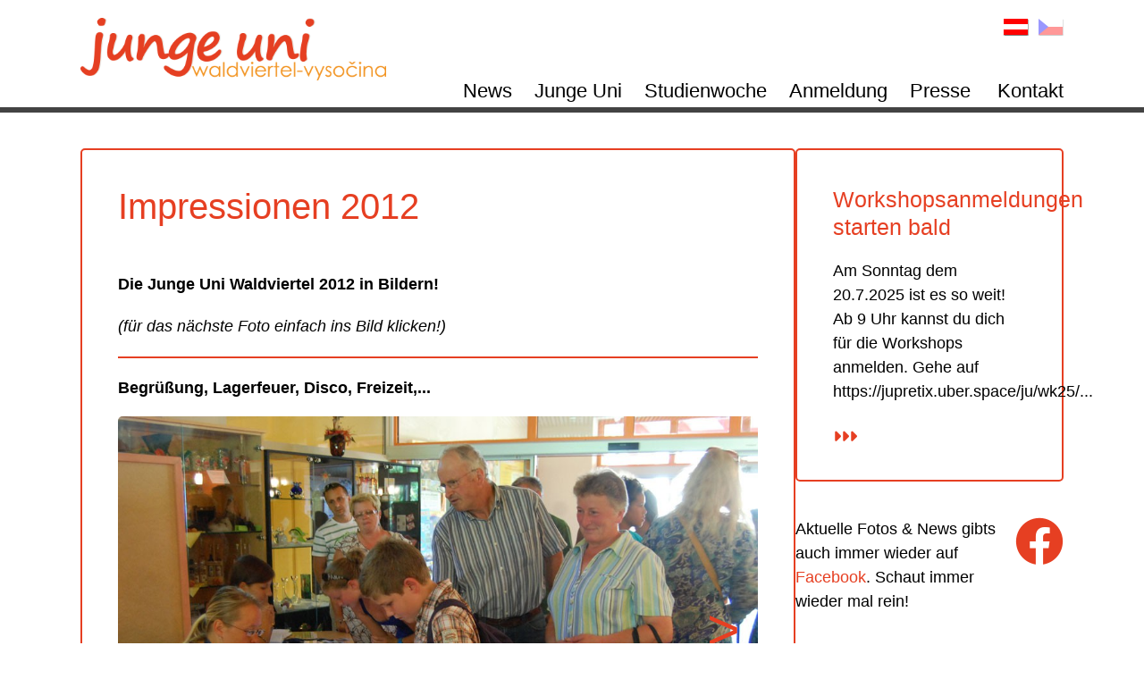

--- FILE ---
content_type: text/html; charset=utf-8
request_url: https://www.jungeuni-waldviertel.at/609/Fotos/11043/Impressionen_2012
body_size: 6962
content:
<!DOCTYPE html PUBLIC "-//W3C//DTD XHTML 1.0 Transitional//DE" "http://www.w3.org/TR/xhtml1/DTD/xhtml1-transitional.dtd"><html xmlns="http://www.w3.org/1999/xhtml" xml:lang="de"><head><meta name="viewport" content="width=device-width, initial-scale=0.8, maximum-scale=0.8, user-scalable=0" /> <link href="/fonts/fa/css/all.css" rel="stylesheet" /><meta name="msvalidate.01" content="A24BA724244E9FB239AF70B101021969" /><meta name="google-site-verification" content="-xOY5X0WSKkJLuBdvo5hhZCEFxjra_oa30r-aMcIKno" /><meta name="y_key" content="fe1d71a7cec691eb" /><meta http-equiv="Content-Language" content="de" /><meta http-equiv="Content-Type" content="text/html; charset=utf-8" /><meta http-equiv="X-UA-Compatible" content="IE=edge" /><meta name="robots" content="index,follow" /><meta name="generator" content="AllesEDV CMS" /><base href="https://www.jungeuni-waldviertel.at/" /><meta name="description" content="Begrüßung, Lagerfeuer, Disco, Freizeit,... Vorlesungen &amp;nbsp;&amp;nbsp;&amp;nbsp;&amp;nbsp;&amp;nbsp;&amp;nbsp;&amp;nbsp;" /><meta property="og:description" content="Begrüßung, Lagerfeuer, Disco, Freizeit,... Vorlesungen &amp;nbsp;&amp;nbsp;&amp;nbsp;&amp;nbsp;&amp;nbsp;&amp;nbsp;&amp;nbsp;" /><title>Impressionen 2012 | Junge Uni Waldviertel-Vysočina</title><meta property="og:title" content="Impressionen 2012 | Junge Uni Waldviertel-Vysočina" /><meta name="application-name" content="Impressionen 2012 | Junge Uni Waldviertel-Vysočina" /><link href="/v_26/style.cssx" rel="stylesheet" type="text/css" /><link rel="icon" href="/v_26/favicon.ico" type="image/x-icon" /><link rel="alternate" type="application/rss+xml" title="RSS" href="https://www.jungeuni-waldviertel.at/index.php?cmstype=rss_feed" /><script type="text/javascript" src="/javascript/zentral/v_26/jquery.js"></script><script src="/v_26/javascript/juw.js" type="text/javascript"></script>            <script type="text/javascript">
                var aCMSDictionaryWords = new Array();
                        </script>
            <script type="text/javascript" src="/javascript/zentral/v_26/StandardGallery.class.js"></script></head><body     ><div class="wrapper">
    <div id="top">
        <a href="/" title="Junge Uni Waldviertel-Vysočina"><img src="/v_26/images/logo_juw_de.png" width="966" height="198" alt="Junge Uni Waldviertel-Vysočina"  title="Junge Uni Waldviertel-Vysočina"   id="logo" /></a>        <ul id="lnav">
            <li class="active"><a href="/index.php?channel=609&amp;content=11043&amp;language=1"><img src="/v_26/images/new_lang_de.png" width="29" height="20" alt="Deutsch"  title="Deutsch"  /></a></li>
            <li><a href="/index.php?channel=609&amp;language=4"><img src="/v_26/images/new_lang_cz.png" width="29" height="20" alt="Česky"  title="Česky"  /></a></li>
        </ul>
        <div id="mobilenav">
            <i id="burger" class="fa-solid fa-bars"></i>
        </div>
        <ul id="nav">
            <li><a href="/200/news" title="News" class="hasdrop">News</a></li>
            <li><a href="/195/junge-uni" title="Junge Uni" class="hasdrop">Junge Uni</a><div class="mobiledrop" id="mobiledrop_jungeuni"><i class="fa-solid fa-caret-down navarrow"></i></div>
                <ul class="subnav" id="subnav_jungeuni">
                    <li><a href="/202/wer-und-warum" title="Wer und warum?">Wer und warum?</a></li>
                    <li><a href="/204/wann-wo" title="Wann und wo?">Wann und wo?</a></li>
                    <li><a href="/206/studiengebuehr" title="Studiengebühr">Studiengebühr</a></li>
                    <li><a href="/207/team" title="Team">Team</a></li>
                    <li><a href="/208/elterninfo" title="Elterninfo">Elterninfo</a></li>
                    <li><a href="/210/checkliste" title="Checkliste">Checkliste</a></li>
                    <li class="active"><a href="/609/fotos" title="Fotos">Fotos</a></li>
                </ul>
            </li>
            <li><a href="/196/studienwoche" title="Studienwoche">Studienwoche</a><div class="mobiledrop" id="mobiledrop_studienwoche"><i class="fa-solid fa-caret-down navarrow"></i></div>
                <ul class="subnav" id="subnav_studienwoche">
                    <li><a href="/209/programm" title="Programm">Programm</a></li>
                    <li><a href="/611/infobuch" title="Infobuch">Infobuch</a></li>
                    <li><a href="/212/sponsion" title="Sponsion">Sponsion</a></li>
                </ul>
            </li>
            <li><a href="/197/anmeldung" title="/212/sponsion" title="Anmeldung" class="hasdrop">Anmeldung</a></li>
            <li><a href="/199/presse" title="Presse" class="hasdrop">Presse</a><div class="mobiledrop" id="mobiledrop_presse"><i class="fa-solid fa-caret-down navarrow"></i></div>
                <ul class="subnav" id="subnav_presse">
                    <li><a href="/213/pressespiegel" title="Pressespiegel">Pressespiegel</a></li>
                    <li><a href="/214/presseaussendungen" title="Aussendungen">Aussendungen</a></li>
                    <li><a href="/215/pressefotos" title="Pressefotos">Pressefotos</a></li>
                </ul>
            </li>
            <li><a href="/216/kontakt" title="/215/pressefotos" title="Kontakt" class="hasdrop">Kontakt</a></li>
        </ul>
    </div>
</div><div id="slider">
    <div class="wrapper">
        <ul id="slides"><li style="background-image:url(https://www.jungeuni-waldviertel.at/img/66/slides/slide13/MW1500_Q95_V26.jpg);"></li><li style="background-image:url(https://www.jungeuni-waldviertel.at/img/66/slides/slide08/MW1500_Q95_V26.jpg);"></li><li style="background-image:url(https://www.jungeuni-waldviertel.at/img/66/slides/slide16/MW1500_Q95_V26.jpg);"></li><li style="background-image:url(https://www.jungeuni-waldviertel.at/img/66/slides/slide05/MW1500_Q95_V26.jpg);"></li><li style="background-image:url(https://www.jungeuni-waldviertel.at/img/66/slides/slide15/MW1500_Q95_V26.jpg);"></li><li style="background-image:url(https://www.jungeuni-waldviertel.at/img/66/slides/slide02/MW1500_Q95_V26.jpg);"></li><li style="background-image:url(https://www.jungeuni-waldviertel.at/img/66/slides/slide12/MW1500_Q95_V26.jpg);"></li><li style="background-image:url(https://www.jungeuni-waldviertel.at/img/66/slides/slide09/MW1500_Q95_V26.jpg);"></li><li style="background-image:url(https://www.jungeuni-waldviertel.at/img/66/slides/slide03/MW1500_Q95_V26.jpg);"></li><li style="background-image:url(https://www.jungeuni-waldviertel.at/img/66/slides/slide10/MW1500_Q95_V26.jpg);"></li><li style="background-image:url(https://www.jungeuni-waldviertel.at/img/66/slides/slide01/MW1500_Q95_V26.jpg);"></li><li style="background-image:url(https://www.jungeuni-waldviertel.at/img/66/slides/slide14/MW1500_Q95_V26.jpg);"></li><li style="background-image:url(https://www.jungeuni-waldviertel.at/img/66/slides/slide18/MW1500_Q95_V26.jpg);"></li><li style="background-image:url(https://www.jungeuni-waldviertel.at/img/66/slides/slide07/MW1500_Q95_V26.jpg);"></li><li style="background-image:url(https://www.jungeuni-waldviertel.at/img/66/slides/slide04/MW1500_Q95_V26.jpg);"></li><li style="background-image:url(https://www.jungeuni-waldviertel.at/img/66/slides/slide17/MW1500_Q95_V26.jpg);"></li><li style="background-image:url(https://www.jungeuni-waldviertel.at/img/66/slides/slide06/MW1500_Q95_V26.jpg);"></li><li style="background-image:url(https://www.jungeuni-waldviertel.at/img/66/slides/slide11/MW1500_Q95_V26.jpg);"></li></ul>    </div>
</div><div class="wrapper"><div class="main"><div id="pagecontainer"><div id="page" class="content"><h1>Impressionen 2012</h1>
    <h3><a name="die_junge_uni_waldviertel_2012_in_bildern_">
      Die Junge Uni Waldviertel 2012 in Bildern!
    </a></h3>
    <p>
      <em>(für das nächste Foto einfach ins Bild klicken!)</em>
    </p>
  
<hr>
    <p>
      <strong>Begrüßung, Lagerfeuer, Disco, Freizeit,...</strong>
    </p>
    <p>
      <div class="widget_gallery_main_container"><div class="widget_gallery_container"><div class="widget_gallery big_image"><a href="/609/Fotos/11043/Impressionen_2012?image=1" class="big_img"><img src="https://www.jungeuni-waldviertel.at/img/66/gallery_536/dsc_0019/MH750_MW1000_V26_L1.jpg" alt="" name="image_big"/></a></div></div><div class="widget_gallery little_images"><a href="/609/Fotos/11043/Impressionen_2012?channel=609&amp;content=11043&amp;image=0"><input type="hidden" name="description" value="" /><input type="hidden" name="big_filename" value="https://www.jungeuni-waldviertel.at/img/66/gallery_536/dsc_0019/MH750_MW1000_V26_L1.jpg" /><img src="https://www.jungeuni-waldviertel.at/img/66/gallery_536/dsc_0019/H60_V26.jpg" alt="" /></a><a href="/609/Fotos/11043/Impressionen_2012?channel=609&amp;content=11043&amp;image=1"><input type="hidden" name="description" value="" /><input type="hidden" name="big_filename" value="https://www.jungeuni-waldviertel.at/img/66/gallery_536/img_2307/MH750_MW1000_V26_L1.jpg" /><img src="https://www.jungeuni-waldviertel.at/img/66/gallery_536/img_2307/H60_V26.jpg" alt="" /></a><a href="/609/Fotos/11043/Impressionen_2012?channel=609&amp;content=11043&amp;image=2"><input type="hidden" name="description" value="" /><input type="hidden" name="big_filename" value="https://www.jungeuni-waldviertel.at/img/66/gallery_536/dsc_0026/MH750_MW1000_V26_L1.jpg" /><img src="https://www.jungeuni-waldviertel.at/img/66/gallery_536/dsc_0026/H60_V26.jpg" alt="" /></a><a href="/609/Fotos/11043/Impressionen_2012?channel=609&amp;content=11043&amp;image=3"><input type="hidden" name="description" value="" /><input type="hidden" name="big_filename" value="https://www.jungeuni-waldviertel.at/img/66/gallery_536/img_2325/MH750_MW1000_V26_L1.jpg" /><img src="https://www.jungeuni-waldviertel.at/img/66/gallery_536/img_2325/H60_V26.jpg" alt="" /></a><a href="/609/Fotos/11043/Impressionen_2012?channel=609&amp;content=11043&amp;image=4"><input type="hidden" name="description" value="" /><input type="hidden" name="big_filename" value="https://www.jungeuni-waldviertel.at/img/66/gallery_536/dsc_7688_dxo/MH750_MW1000_V26_L1.jpg" /><img src="https://www.jungeuni-waldviertel.at/img/66/gallery_536/dsc_7688_dxo/H60_V26.jpg" alt="" /></a><a href="/609/Fotos/11043/Impressionen_2012?channel=609&amp;content=11043&amp;image=5"><input type="hidden" name="description" value="" /><input type="hidden" name="big_filename" value="https://www.jungeuni-waldviertel.at/img/66/gallery_536/img_2567/MH750_MW1000_V26_L1.jpg" /><img src="https://www.jungeuni-waldviertel.at/img/66/gallery_536/img_2567/H60_V26.jpg" alt="" /></a><a href="/609/Fotos/11043/Impressionen_2012?channel=609&amp;content=11043&amp;image=6"><input type="hidden" name="description" value="" /><input type="hidden" name="big_filename" value="https://www.jungeuni-waldviertel.at/img/66/gallery_536/cornelia/MH750_MW1000_V26_L1.jpg" /><img src="https://www.jungeuni-waldviertel.at/img/66/gallery_536/cornelia/H60_V26.jpg" alt="" /></a><a href="/609/Fotos/11043/Impressionen_2012?channel=609&amp;content=11043&amp;image=7"><input type="hidden" name="description" value="" /><input type="hidden" name="big_filename" value="https://www.jungeuni-waldviertel.at/img/66/gallery_536/dsc_0034/MH750_MW1000_V26_L1.jpg" /><img src="https://www.jungeuni-waldviertel.at/img/66/gallery_536/dsc_0034/H60_V26.jpg" alt="" /></a><a href="/609/Fotos/11043/Impressionen_2012?channel=609&amp;content=11043&amp;image=8"><input type="hidden" name="description" value="" /><input type="hidden" name="big_filename" value="https://www.jungeuni-waldviertel.at/img/66/gallery_536/dsc_0045/MH750_MW1000_V26_L1.jpg" /><img src="https://www.jungeuni-waldviertel.at/img/66/gallery_536/dsc_0045/H60_V26.jpg" alt="" /></a><a href="/609/Fotos/11043/Impressionen_2012?channel=609&amp;content=11043&amp;image=9"><input type="hidden" name="description" value="" /><input type="hidden" name="big_filename" value="https://www.jungeuni-waldviertel.at/img/66/gallery_536/dsc_0055/MH750_MW1000_V26_L1.jpg" /><img src="https://www.jungeuni-waldviertel.at/img/66/gallery_536/dsc_0055/H60_V26.jpg" alt="" /></a><a href="/609/Fotos/11043/Impressionen_2012?channel=609&amp;content=11043&amp;image=10"><input type="hidden" name="description" value="" /><input type="hidden" name="big_filename" value="https://www.jungeuni-waldviertel.at/img/66/gallery_536/dsc_0060/MH750_MW1000_V26_L1.jpg" /><img src="https://www.jungeuni-waldviertel.at/img/66/gallery_536/dsc_0060/H60_V26.jpg" alt="" /></a><a href="/609/Fotos/11043/Impressionen_2012?channel=609&amp;content=11043&amp;image=11"><input type="hidden" name="description" value="" /><input type="hidden" name="big_filename" value="https://www.jungeuni-waldviertel.at/img/66/gallery_536/dsc_0071/MH750_MW1000_V26_L1.jpg" /><img src="https://www.jungeuni-waldviertel.at/img/66/gallery_536/dsc_0071/H60_V26.jpg" alt="" /></a><a href="/609/Fotos/11043/Impressionen_2012?channel=609&amp;content=11043&amp;image=12"><input type="hidden" name="description" value="" /><input type="hidden" name="big_filename" value="https://www.jungeuni-waldviertel.at/img/66/gallery_536/dsc_0074/MH750_MW1000_V26_L1.jpg" /><img src="https://www.jungeuni-waldviertel.at/img/66/gallery_536/dsc_0074/H60_V26.jpg" alt="" /></a><a href="/609/Fotos/11043/Impressionen_2012?channel=609&amp;content=11043&amp;image=13"><input type="hidden" name="description" value="" /><input type="hidden" name="big_filename" value="https://www.jungeuni-waldviertel.at/img/66/gallery_536/dsc_0078/MH750_MW1000_V26_L1.jpg" /><img src="https://www.jungeuni-waldviertel.at/img/66/gallery_536/dsc_0078/H60_V26.jpg" alt="" /></a><a href="/609/Fotos/11043/Impressionen_2012?channel=609&amp;content=11043&amp;image=14"><input type="hidden" name="description" value="" /><input type="hidden" name="big_filename" value="https://www.jungeuni-waldviertel.at/img/66/gallery_536/dsc_0085/MH750_MW1000_V26_L1.jpg" /><img src="https://www.jungeuni-waldviertel.at/img/66/gallery_536/dsc_0085/H60_V26.jpg" alt="" /></a><a href="/609/Fotos/11043/Impressionen_2012?channel=609&amp;content=11043&amp;image=15"><input type="hidden" name="description" value="" /><input type="hidden" name="big_filename" value="https://www.jungeuni-waldviertel.at/img/66/gallery_536/dsc_0177/MH750_MW1000_V26_L1.jpg" /><img src="https://www.jungeuni-waldviertel.at/img/66/gallery_536/dsc_0177/H60_V26.jpg" alt="" /></a><a href="/609/Fotos/11043/Impressionen_2012?channel=609&amp;content=11043&amp;image=16"><input type="hidden" name="description" value="" /><input type="hidden" name="big_filename" value="https://www.jungeuni-waldviertel.at/img/66/gallery_536/dsc_0184/MH750_MW1000_V26_L1.jpg" /><img src="https://www.jungeuni-waldviertel.at/img/66/gallery_536/dsc_0184/H60_V26.jpg" alt="" /></a><a href="/609/Fotos/11043/Impressionen_2012?channel=609&amp;content=11043&amp;image=17"><input type="hidden" name="description" value="" /><input type="hidden" name="big_filename" value="https://www.jungeuni-waldviertel.at/img/66/gallery_536/dsc_0185/MH750_MW1000_V26_L1.jpg" /><img src="https://www.jungeuni-waldviertel.at/img/66/gallery_536/dsc_0185/H60_V26.jpg" alt="" /></a><a href="/609/Fotos/11043/Impressionen_2012?channel=609&amp;content=11043&amp;image=18"><input type="hidden" name="description" value="" /><input type="hidden" name="big_filename" value="https://www.jungeuni-waldviertel.at/img/66/gallery_536/dsc_0187/MH750_MW1000_V26_L1.jpg" /><img src="https://www.jungeuni-waldviertel.at/img/66/gallery_536/dsc_0187/H60_V26.jpg" alt="" /></a><a href="/609/Fotos/11043/Impressionen_2012?channel=609&amp;content=11043&amp;image=19"><input type="hidden" name="description" value="" /><input type="hidden" name="big_filename" value="https://www.jungeuni-waldviertel.at/img/66/gallery_536/dsc_7985/MH750_MW1000_V26_L1.jpg" /><img src="https://www.jungeuni-waldviertel.at/img/66/gallery_536/dsc_7985/H60_V26.jpg" alt="" /></a><a href="/609/Fotos/11043/Impressionen_2012?channel=609&amp;content=11043&amp;image=20"><input type="hidden" name="description" value="" /><input type="hidden" name="big_filename" value="https://www.jungeuni-waldviertel.at/img/66/gallery_536/img_2272/MH750_MW1000_V26_L1.jpg" /><img src="https://www.jungeuni-waldviertel.at/img/66/gallery_536/img_2272/H60_V26.jpg" alt="" /></a><a href="/609/Fotos/11043/Impressionen_2012?channel=609&amp;content=11043&amp;image=21"><input type="hidden" name="description" value="" /><input type="hidden" name="big_filename" value="https://www.jungeuni-waldviertel.at/img/66/gallery_536/img_2275/MH750_MW1000_V26_L1.jpg" /><img src="https://www.jungeuni-waldviertel.at/img/66/gallery_536/img_2275/H60_V26.jpg" alt="" /></a><a href="/609/Fotos/11043/Impressionen_2012?channel=609&amp;content=11043&amp;image=22"><input type="hidden" name="description" value="" /><input type="hidden" name="big_filename" value="https://www.jungeuni-waldviertel.at/img/66/gallery_536/img_2293/MH750_MW1000_V26_L1.jpg" /><img src="https://www.jungeuni-waldviertel.at/img/66/gallery_536/img_2293/H60_V26.jpg" alt="" /></a><a href="/609/Fotos/11043/Impressionen_2012?channel=609&amp;content=11043&amp;image=23"><input type="hidden" name="description" value="" /><input type="hidden" name="big_filename" value="https://www.jungeuni-waldviertel.at/img/66/gallery_536/img_2295/MH750_MW1000_V26_L1.jpg" /><img src="https://www.jungeuni-waldviertel.at/img/66/gallery_536/img_2295/H60_V26.jpg" alt="" /></a><a href="/609/Fotos/11043/Impressionen_2012?channel=609&amp;content=11043&amp;image=24"><input type="hidden" name="description" value="" /><input type="hidden" name="big_filename" value="https://www.jungeuni-waldviertel.at/img/66/gallery_536/img_2298/MH750_MW1000_V26_L1.jpg" /><img src="https://www.jungeuni-waldviertel.at/img/66/gallery_536/img_2298/H60_V26.jpg" alt="" /></a><a href="/609/Fotos/11043/Impressionen_2012?channel=609&amp;content=11043&amp;image=25"><input type="hidden" name="description" value="" /><input type="hidden" name="big_filename" value="https://www.jungeuni-waldviertel.at/img/66/gallery_536/img_2304/MH750_MW1000_V26_L1.jpg" /><img src="https://www.jungeuni-waldviertel.at/img/66/gallery_536/img_2304/H60_V26.jpg" alt="" /></a><a href="/609/Fotos/11043/Impressionen_2012?channel=609&amp;content=11043&amp;image=26"><input type="hidden" name="description" value="" /><input type="hidden" name="big_filename" value="https://www.jungeuni-waldviertel.at/img/66/gallery_536/img_2329/MH750_MW1000_V26_L1.jpg" /><img src="https://www.jungeuni-waldviertel.at/img/66/gallery_536/img_2329/H60_V26.jpg" alt="" /></a><a href="/609/Fotos/11043/Impressionen_2012?channel=609&amp;content=11043&amp;image=27"><input type="hidden" name="description" value="" /><input type="hidden" name="big_filename" value="https://www.jungeuni-waldviertel.at/img/66/gallery_536/img_2330/MH750_MW1000_V26_L1.jpg" /><img src="https://www.jungeuni-waldviertel.at/img/66/gallery_536/img_2330/H60_V26.jpg" alt="" /></a><a href="/609/Fotos/11043/Impressionen_2012?channel=609&amp;content=11043&amp;image=28"><input type="hidden" name="description" value="" /><input type="hidden" name="big_filename" value="https://www.jungeuni-waldviertel.at/img/66/gallery_536/img_2553/MH750_MW1000_V26_L1.jpg" /><img src="https://www.jungeuni-waldviertel.at/img/66/gallery_536/img_2553/H60_V26.jpg" alt="" /></a><a href="/609/Fotos/11043/Impressionen_2012?channel=609&amp;content=11043&amp;image=29"><input type="hidden" name="description" value="" /><input type="hidden" name="big_filename" value="https://www.jungeuni-waldviertel.at/img/66/gallery_536/img_2555/MH750_MW1000_V26_L1.jpg" /><img src="https://www.jungeuni-waldviertel.at/img/66/gallery_536/img_2555/H60_V26.jpg" alt="" /></a><a href="/609/Fotos/11043/Impressionen_2012?channel=609&amp;content=11043&amp;image=30"><input type="hidden" name="description" value="" /><input type="hidden" name="big_filename" value="https://www.jungeuni-waldviertel.at/img/66/gallery_536/img_2573/MH750_MW1000_V26_L1.jpg" /><img src="https://www.jungeuni-waldviertel.at/img/66/gallery_536/img_2573/H60_V26.jpg" alt="" /></a><a href="/609/Fotos/11043/Impressionen_2012?channel=609&amp;content=11043&amp;image=31"><input type="hidden" name="description" value="" /><input type="hidden" name="big_filename" value="https://www.jungeuni-waldviertel.at/img/66/gallery_536/img_2628/MH750_MW1000_V26_L1.jpg" /><img src="https://www.jungeuni-waldviertel.at/img/66/gallery_536/img_2628/H60_V26.jpg" alt="" /></a><a href="/609/Fotos/11043/Impressionen_2012?channel=609&amp;content=11043&amp;image=32"><input type="hidden" name="description" value="" /><input type="hidden" name="big_filename" value="https://www.jungeuni-waldviertel.at/img/66/gallery_536/img_2631/MH750_MW1000_V26_L1.jpg" /><img src="https://www.jungeuni-waldviertel.at/img/66/gallery_536/img_2631/H60_V26.jpg" alt="" /></a><a href="/609/Fotos/11043/Impressionen_2012?channel=609&amp;content=11043&amp;image=33"><input type="hidden" name="description" value="" /><input type="hidden" name="big_filename" value="https://www.jungeuni-waldviertel.at/img/66/gallery_536/img_2633/MH750_MW1000_V26_L1.jpg" /><img src="https://www.jungeuni-waldviertel.at/img/66/gallery_536/img_2633/H60_V26.jpg" alt="" /></a><a href="/609/Fotos/11043/Impressionen_2012?channel=609&amp;content=11043&amp;image=34"><input type="hidden" name="description" value="" /><input type="hidden" name="big_filename" value="https://www.jungeuni-waldviertel.at/img/66/gallery_536/img_2637/MH750_MW1000_V26_L1.jpg" /><img src="https://www.jungeuni-waldviertel.at/img/66/gallery_536/img_2637/H60_V26.jpg" alt="" /></a><a href="/609/Fotos/11043/Impressionen_2012?channel=609&amp;content=11043&amp;image=35"><input type="hidden" name="description" value="" /><input type="hidden" name="big_filename" value="https://www.jungeuni-waldviertel.at/img/66/gallery_536/img_2700/MH750_MW1000_V26_L1.jpg" /><img src="https://www.jungeuni-waldviertel.at/img/66/gallery_536/img_2700/H60_V26.jpg" alt="" /></a><a href="/609/Fotos/11043/Impressionen_2012?channel=609&amp;content=11043&amp;image=36"><input type="hidden" name="description" value="" /><input type="hidden" name="big_filename" value="https://www.jungeuni-waldviertel.at/img/66/gallery_536/img_2701__/MH750_MW1000_V26_L1.jpg" /><img src="https://www.jungeuni-waldviertel.at/img/66/gallery_536/img_2701__/H60_V26.jpg" alt="" /></a><a href="/609/Fotos/11043/Impressionen_2012?channel=609&amp;content=11043&amp;image=37"><input type="hidden" name="description" value="" /><input type="hidden" name="big_filename" value="https://www.jungeuni-waldviertel.at/img/66/gallery_536/img_2702/MH750_MW1000_V26_L1.jpg" /><img src="https://www.jungeuni-waldviertel.at/img/66/gallery_536/img_2702/H60_V26.jpg" alt="" /></a><a href="/609/Fotos/11043/Impressionen_2012?channel=609&amp;content=11043&amp;image=38"><input type="hidden" name="description" value="" /><input type="hidden" name="big_filename" value="https://www.jungeuni-waldviertel.at/img/66/gallery_536/img_2703/MH750_MW1000_V26_L1.jpg" /><img src="https://www.jungeuni-waldviertel.at/img/66/gallery_536/img_2703/H60_V26.jpg" alt="" /></a><a href="/609/Fotos/11043/Impressionen_2012?channel=609&amp;content=11043&amp;image=39"><input type="hidden" name="description" value="" /><input type="hidden" name="big_filename" value="https://www.jungeuni-waldviertel.at/img/66/gallery_536/img_2704/MH750_MW1000_V26_L1.jpg" /><img src="https://www.jungeuni-waldviertel.at/img/66/gallery_536/img_2704/H60_V26.jpg" alt="" /></a><a href="/609/Fotos/11043/Impressionen_2012?channel=609&amp;content=11043&amp;image=40"><input type="hidden" name="description" value="" /><input type="hidden" name="big_filename" value="https://www.jungeuni-waldviertel.at/img/66/gallery_536/img_2705/MH750_MW1000_V26_L1.jpg" /><img src="https://www.jungeuni-waldviertel.at/img/66/gallery_536/img_2705/H60_V26.jpg" alt="" /></a><a href="/609/Fotos/11043/Impressionen_2012?channel=609&amp;content=11043&amp;image=41"><input type="hidden" name="description" value="" /><input type="hidden" name="big_filename" value="https://www.jungeuni-waldviertel.at/img/66/gallery_536/img_2921/MH750_MW1000_V26_L1.jpg" /><img src="https://www.jungeuni-waldviertel.at/img/66/gallery_536/img_2921/H60_V26.jpg" alt="" /></a><a href="/609/Fotos/11043/Impressionen_2012?channel=609&amp;content=11043&amp;image=42"><input type="hidden" name="description" value="" /><input type="hidden" name="big_filename" value="https://www.jungeuni-waldviertel.at/img/66/gallery_536/img_2924/MH750_MW1000_V26_L1.jpg" /><img src="https://www.jungeuni-waldviertel.at/img/66/gallery_536/img_2924/H60_V26.jpg" alt="" /></a><a href="/609/Fotos/11043/Impressionen_2012?channel=609&amp;content=11043&amp;image=43"><input type="hidden" name="description" value="" /><input type="hidden" name="big_filename" value="https://www.jungeuni-waldviertel.at/img/66/gallery_536/img_2925/MH750_MW1000_V26_L1.jpg" /><img src="https://www.jungeuni-waldviertel.at/img/66/gallery_536/img_2925/H60_V26.jpg" alt="" /></a><a href="/609/Fotos/11043/Impressionen_2012?channel=609&amp;content=11043&amp;image=44"><input type="hidden" name="description" value="" /><input type="hidden" name="big_filename" value="https://www.jungeuni-waldviertel.at/img/66/gallery_536/img_2926/MH750_MW1000_V26_L1.jpg" /><img src="https://www.jungeuni-waldviertel.at/img/66/gallery_536/img_2926/H60_V26.jpg" alt="" /></a><a href="/609/Fotos/11043/Impressionen_2012?channel=609&amp;content=11043&amp;image=45"><input type="hidden" name="description" value="" /><input type="hidden" name="big_filename" value="https://www.jungeuni-waldviertel.at/img/66/gallery_536/img_2933/MH750_MW1000_V26_L1.jpg" /><img src="https://www.jungeuni-waldviertel.at/img/66/gallery_536/img_2933/H60_V26.jpg" alt="" /></a><a href="/609/Fotos/11043/Impressionen_2012?channel=609&amp;content=11043&amp;image=46"><input type="hidden" name="description" value="" /><input type="hidden" name="big_filename" value="https://www.jungeuni-waldviertel.at/img/66/gallery_536/img_2934/MH750_MW1000_V26_L1.jpg" /><img src="https://www.jungeuni-waldviertel.at/img/66/gallery_536/img_2934/H60_V26.jpg" alt="" /></a><a href="/609/Fotos/11043/Impressionen_2012?channel=609&amp;content=11043&amp;image=47"><input type="hidden" name="description" value="" /><input type="hidden" name="big_filename" value="https://www.jungeuni-waldviertel.at/img/66/gallery_536/img_2935/MH750_MW1000_V26_L1.jpg" /><img src="https://www.jungeuni-waldviertel.at/img/66/gallery_536/img_2935/H60_V26.jpg" alt="" /></a><a href="/609/Fotos/11043/Impressionen_2012?channel=609&amp;content=11043&amp;image=48"><input type="hidden" name="description" value="" /><input type="hidden" name="big_filename" value="https://www.jungeuni-waldviertel.at/img/66/gallery_536/img_2936/MH750_MW1000_V26_L1.jpg" /><img src="https://www.jungeuni-waldviertel.at/img/66/gallery_536/img_2936/H60_V26.jpg" alt="" /></a><a href="/609/Fotos/11043/Impressionen_2012?channel=609&amp;content=11043&amp;image=49"><input type="hidden" name="description" value="" /><input type="hidden" name="big_filename" value="https://www.jungeuni-waldviertel.at/img/66/gallery_536/img_2937/MH750_MW1000_V26_L1.jpg" /><img src="https://www.jungeuni-waldviertel.at/img/66/gallery_536/img_2937/H60_V26.jpg" alt="" /></a><a href="/609/Fotos/11043/Impressionen_2012?channel=609&amp;content=11043&amp;image=50"><input type="hidden" name="description" value="" /><input type="hidden" name="big_filename" value="https://www.jungeuni-waldviertel.at/img/66/gallery_536/img_2938/MH750_MW1000_V26_L1.jpg" /><img src="https://www.jungeuni-waldviertel.at/img/66/gallery_536/img_2938/H60_V26.jpg" alt="" /></a><a href="/609/Fotos/11043/Impressionen_2012?channel=609&amp;content=11043&amp;image=51"><input type="hidden" name="description" value="" /><input type="hidden" name="big_filename" value="https://www.jungeuni-waldviertel.at/img/66/gallery_536/img_2939/MH750_MW1000_V26_L1.jpg" /><img src="https://www.jungeuni-waldviertel.at/img/66/gallery_536/img_2939/H60_V26.jpg" alt="" /></a><a href="/609/Fotos/11043/Impressionen_2012?channel=609&amp;content=11043&amp;image=52"><input type="hidden" name="description" value="" /><input type="hidden" name="big_filename" value="https://www.jungeuni-waldviertel.at/img/66/gallery_536/img_2940/MH750_MW1000_V26_L1.jpg" /><img src="https://www.jungeuni-waldviertel.at/img/66/gallery_536/img_2940/H60_V26.jpg" alt="" /></a><a href="/609/Fotos/11043/Impressionen_2012?channel=609&amp;content=11043&amp;image=53"><input type="hidden" name="description" value="" /><input type="hidden" name="big_filename" value="https://www.jungeuni-waldviertel.at/img/66/gallery_536/img_2941/MH750_MW1000_V26_L1.jpg" /><img src="https://www.jungeuni-waldviertel.at/img/66/gallery_536/img_2941/H60_V26.jpg" alt="" /></a><a href="/609/Fotos/11043/Impressionen_2012?channel=609&amp;content=11043&amp;image=54"><input type="hidden" name="description" value="" /><input type="hidden" name="big_filename" value="https://www.jungeuni-waldviertel.at/img/66/gallery_536/img_2942/MH750_MW1000_V26_L1.jpg" /><img src="https://www.jungeuni-waldviertel.at/img/66/gallery_536/img_2942/H60_V26.jpg" alt="" /></a><a href="/609/Fotos/11043/Impressionen_2012?channel=609&amp;content=11043&amp;image=55"><input type="hidden" name="description" value="" /><input type="hidden" name="big_filename" value="https://www.jungeuni-waldviertel.at/img/66/gallery_536/img_2943/MH750_MW1000_V26_L1.jpg" /><img src="https://www.jungeuni-waldviertel.at/img/66/gallery_536/img_2943/H60_V26.jpg" alt="" /></a><a href="/609/Fotos/11043/Impressionen_2012?channel=609&amp;content=11043&amp;image=56"><input type="hidden" name="description" value="" /><input type="hidden" name="big_filename" value="https://www.jungeuni-waldviertel.at/img/66/gallery_536/img_2944/MH750_MW1000_V26_L1.jpg" /><img src="https://www.jungeuni-waldviertel.at/img/66/gallery_536/img_2944/H60_V26.jpg" alt="" /></a><a href="/609/Fotos/11043/Impressionen_2012?channel=609&amp;content=11043&amp;image=57"><input type="hidden" name="description" value="" /><input type="hidden" name="big_filename" value="https://www.jungeuni-waldviertel.at/img/66/gallery_536/img_2945/MH750_MW1000_V26_L1.jpg" /><img src="https://www.jungeuni-waldviertel.at/img/66/gallery_536/img_2945/H60_V26.jpg" alt="" /></a><a href="/609/Fotos/11043/Impressionen_2012?channel=609&amp;content=11043&amp;image=58"><input type="hidden" name="description" value="" /><input type="hidden" name="big_filename" value="https://www.jungeuni-waldviertel.at/img/66/gallery_536/img_2946/MH750_MW1000_V26_L1.jpg" /><img src="https://www.jungeuni-waldviertel.at/img/66/gallery_536/img_2946/H60_V26.jpg" alt="" /></a><a href="/609/Fotos/11043/Impressionen_2012?channel=609&amp;content=11043&amp;image=59"><input type="hidden" name="description" value="" /><input type="hidden" name="big_filename" value="https://www.jungeuni-waldviertel.at/img/66/gallery_536/img_2947/MH750_MW1000_V26_L1.jpg" /><img src="https://www.jungeuni-waldviertel.at/img/66/gallery_536/img_2947/H60_V26.jpg" alt="" /></a><a href="/609/Fotos/11043/Impressionen_2012?channel=609&amp;content=11043&amp;image=60"><input type="hidden" name="description" value="" /><input type="hidden" name="big_filename" value="https://www.jungeuni-waldviertel.at/img/66/gallery_536/img_2948/MH750_MW1000_V26_L1.jpg" /><img src="https://www.jungeuni-waldviertel.at/img/66/gallery_536/img_2948/H60_V26.jpg" alt="" /></a><a href="/609/Fotos/11043/Impressionen_2012?channel=609&amp;content=11043&amp;image=61"><input type="hidden" name="description" value="" /><input type="hidden" name="big_filename" value="https://www.jungeuni-waldviertel.at/img/66/gallery_536/img_2949/MH750_MW1000_V26_L1.jpg" /><img src="https://www.jungeuni-waldviertel.at/img/66/gallery_536/img_2949/H60_V26.jpg" alt="" /></a><a href="/609/Fotos/11043/Impressionen_2012?channel=609&amp;content=11043&amp;image=62"><input type="hidden" name="description" value="" /><input type="hidden" name="big_filename" value="https://www.jungeuni-waldviertel.at/img/66/gallery_536/img_2950/MH750_MW1000_V26_L1.jpg" /><img src="https://www.jungeuni-waldviertel.at/img/66/gallery_536/img_2950/H60_V26.jpg" alt="" /></a><a href="/609/Fotos/11043/Impressionen_2012?channel=609&amp;content=11043&amp;image=63"><input type="hidden" name="description" value="" /><input type="hidden" name="big_filename" value="https://www.jungeuni-waldviertel.at/img/66/gallery_536/img_2952/MH750_MW1000_V26_L1.jpg" /><img src="https://www.jungeuni-waldviertel.at/img/66/gallery_536/img_2952/H60_V26.jpg" alt="" /></a><a href="/609/Fotos/11043/Impressionen_2012?channel=609&amp;content=11043&amp;image=64"><input type="hidden" name="description" value="" /><input type="hidden" name="big_filename" value="https://www.jungeuni-waldviertel.at/img/66/gallery_536/img_2954/MH750_MW1000_V26_L1.jpg" /><img src="https://www.jungeuni-waldviertel.at/img/66/gallery_536/img_2954/H60_V26.jpg" alt="" /></a><a href="/609/Fotos/11043/Impressionen_2012?channel=609&amp;content=11043&amp;image=65"><input type="hidden" name="description" value="" /><input type="hidden" name="big_filename" value="https://www.jungeuni-waldviertel.at/img/66/gallery_536/img_2961/MH750_MW1000_V26_L1.jpg" /><img src="https://www.jungeuni-waldviertel.at/img/66/gallery_536/img_2961/H60_V26.jpg" alt="" /></a><a href="/609/Fotos/11043/Impressionen_2012?channel=609&amp;content=11043&amp;image=66"><input type="hidden" name="description" value="" /><input type="hidden" name="big_filename" value="https://www.jungeuni-waldviertel.at/img/66/gallery_536/img_2962/MH750_MW1000_V26_L1.jpg" /><img src="https://www.jungeuni-waldviertel.at/img/66/gallery_536/img_2962/H60_V26.jpg" alt="" /></a><a href="/609/Fotos/11043/Impressionen_2012?channel=609&amp;content=11043&amp;image=67"><input type="hidden" name="description" value="" /><input type="hidden" name="big_filename" value="https://www.jungeuni-waldviertel.at/img/66/gallery_536/img_2963/MH750_MW1000_V26_L1.jpg" /><img src="https://www.jungeuni-waldviertel.at/img/66/gallery_536/img_2963/H60_V26.jpg" alt="" /></a><a href="/609/Fotos/11043/Impressionen_2012?channel=609&amp;content=11043&amp;image=68"><input type="hidden" name="description" value="" /><input type="hidden" name="big_filename" value="https://www.jungeuni-waldviertel.at/img/66/gallery_536/img_2964/MH750_MW1000_V26_L1.jpg" /><img src="https://www.jungeuni-waldviertel.at/img/66/gallery_536/img_2964/H60_V26.jpg" alt="" /></a><a href="/609/Fotos/11043/Impressionen_2012?channel=609&amp;content=11043&amp;image=69"><input type="hidden" name="description" value="" /><input type="hidden" name="big_filename" value="https://www.jungeuni-waldviertel.at/img/66/gallery_536/img_2985/MH750_MW1000_V26_L1.jpg" /><img src="https://www.jungeuni-waldviertel.at/img/66/gallery_536/img_2985/H60_V26.jpg" alt="" /></a><a href="/609/Fotos/11043/Impressionen_2012?channel=609&amp;content=11043&amp;image=70"><input type="hidden" name="description" value="" /><input type="hidden" name="big_filename" value="https://www.jungeuni-waldviertel.at/img/66/gallery_536/img_3016/MH750_MW1000_V26_L1.jpg" /><img src="https://www.jungeuni-waldviertel.at/img/66/gallery_536/img_3016/H60_V26.jpg" alt="" /></a><a href="/609/Fotos/11043/Impressionen_2012?channel=609&amp;content=11043&amp;image=71"><input type="hidden" name="description" value="" /><input type="hidden" name="big_filename" value="https://www.jungeuni-waldviertel.at/img/66/gallery_536/img_3199/MH750_MW1000_V26_L1.jpg" /><img src="https://www.jungeuni-waldviertel.at/img/66/gallery_536/img_3199/H60_V26.jpg" alt="" /></a><a href="/609/Fotos/11043/Impressionen_2012?channel=609&amp;content=11043&amp;image=72"><input type="hidden" name="description" value="" /><input type="hidden" name="big_filename" value="https://www.jungeuni-waldviertel.at/img/66/gallery_536/img_5724/MH750_MW1000_V26_L1.jpg" /><img src="https://www.jungeuni-waldviertel.at/img/66/gallery_536/img_5724/H60_V26.jpg" alt="" /></a><a href="/609/Fotos/11043/Impressionen_2012?channel=609&amp;content=11043&amp;image=73"><input type="hidden" name="description" value="" /><input type="hidden" name="big_filename" value="https://www.jungeuni-waldviertel.at/img/66/gallery_536/img_5726/MH750_MW1000_V26_L1.jpg" /><img src="https://www.jungeuni-waldviertel.at/img/66/gallery_536/img_5726/H60_V26.jpg" alt="" /></a></div></div>
    </p>
    <p>
      <strong>Vorlesungen &nbsp;&nbsp;&nbsp;&nbsp;&nbsp;&nbsp;&nbsp;</strong>
    </p>
    <p>
      <div class="widget_gallery_main_container"><div class="widget_gallery_container"><div class="widget_gallery big_image"><a href="/609/Fotos/11043/Impressionen_2012?image=1" class="big_img"><img src="https://www.jungeuni-waldviertel.at/img/66/gallery_537/dsc_0191/MH750_MW1000_V26_L1.jpg" alt="" name="image_big"/></a></div></div><div class="widget_gallery little_images"><a href="/609/Fotos/11043/Impressionen_2012?channel=609&amp;content=11043&amp;image=0"><input type="hidden" name="description" value="" /><input type="hidden" name="big_filename" value="https://www.jungeuni-waldviertel.at/img/66/gallery_537/dsc_0191/MH750_MW1000_V26_L1.jpg" /><img src="https://www.jungeuni-waldviertel.at/img/66/gallery_537/dsc_0191/H60_V26.jpg" alt="" /></a><a href="/609/Fotos/11043/Impressionen_2012?channel=609&amp;content=11043&amp;image=1"><input type="hidden" name="description" value="" /><input type="hidden" name="big_filename" value="https://www.jungeuni-waldviertel.at/img/66/gallery_537/dsc_0087/MH750_MW1000_V26_L1.jpg" /><img src="https://www.jungeuni-waldviertel.at/img/66/gallery_537/dsc_0087/H60_V26.jpg" alt="" /></a><a href="/609/Fotos/11043/Impressionen_2012?channel=609&amp;content=11043&amp;image=2"><input type="hidden" name="description" value="" /><input type="hidden" name="big_filename" value="https://www.jungeuni-waldviertel.at/img/66/gallery_537/dsc_0102/MH750_MW1000_V26_L1.jpg" /><img src="https://www.jungeuni-waldviertel.at/img/66/gallery_537/dsc_0102/H60_V26.jpg" alt="" /></a><a href="/609/Fotos/11043/Impressionen_2012?channel=609&amp;content=11043&amp;image=3"><input type="hidden" name="description" value="" /><input type="hidden" name="big_filename" value="https://www.jungeuni-waldviertel.at/img/66/gallery_537/dsc_0116/MH750_MW1000_V26_L1.jpg" /><img src="https://www.jungeuni-waldviertel.at/img/66/gallery_537/dsc_0116/H60_V26.jpg" alt="" /></a><a href="/609/Fotos/11043/Impressionen_2012?channel=609&amp;content=11043&amp;image=4"><input type="hidden" name="description" value="" /><input type="hidden" name="big_filename" value="https://www.jungeuni-waldviertel.at/img/66/gallery_537/dsc_0119/MH750_MW1000_V26_L1.jpg" /><img src="https://www.jungeuni-waldviertel.at/img/66/gallery_537/dsc_0119/H60_V26.jpg" alt="" /></a><a href="/609/Fotos/11043/Impressionen_2012?channel=609&amp;content=11043&amp;image=5"><input type="hidden" name="description" value="" /><input type="hidden" name="big_filename" value="https://www.jungeuni-waldviertel.at/img/66/gallery_537/dsc_0125/MH750_MW1000_V26_L1.jpg" /><img src="https://www.jungeuni-waldviertel.at/img/66/gallery_537/dsc_0125/H60_V26.jpg" alt="" /></a><a href="/609/Fotos/11043/Impressionen_2012?channel=609&amp;content=11043&amp;image=6"><input type="hidden" name="description" value="" /><input type="hidden" name="big_filename" value="https://www.jungeuni-waldviertel.at/img/66/gallery_537/dsc_0237/MH750_MW1000_V26_L1.jpg" /><img src="https://www.jungeuni-waldviertel.at/img/66/gallery_537/dsc_0237/H60_V26.jpg" alt="" /></a><a href="/609/Fotos/11043/Impressionen_2012?channel=609&amp;content=11043&amp;image=7"><input type="hidden" name="description" value="" /><input type="hidden" name="big_filename" value="https://www.jungeuni-waldviertel.at/img/66/gallery_537/dsc_7665_dxo/MH750_MW1000_V26_L1.jpg" /><img src="https://www.jungeuni-waldviertel.at/img/66/gallery_537/dsc_7665_dxo/H60_V26.jpg" alt="" /></a><a href="/609/Fotos/11043/Impressionen_2012?channel=609&amp;content=11043&amp;image=8"><input type="hidden" name="description" value="" /><input type="hidden" name="big_filename" value="https://www.jungeuni-waldviertel.at/img/66/gallery_537/dsc_7668_dxo/MH750_MW1000_V26_L1.jpg" /><img src="https://www.jungeuni-waldviertel.at/img/66/gallery_537/dsc_7668_dxo/H60_V26.jpg" alt="" /></a><a href="/609/Fotos/11043/Impressionen_2012?channel=609&amp;content=11043&amp;image=9"><input type="hidden" name="description" value="" /><input type="hidden" name="big_filename" value="https://www.jungeuni-waldviertel.at/img/66/gallery_537/dsc_7685_dxo/MH750_MW1000_V26_L1.jpg" /><img src="https://www.jungeuni-waldviertel.at/img/66/gallery_537/dsc_7685_dxo/H60_V26.jpg" alt="" /></a><a href="/609/Fotos/11043/Impressionen_2012?channel=609&amp;content=11043&amp;image=10"><input type="hidden" name="description" value="" /><input type="hidden" name="big_filename" value="https://www.jungeuni-waldviertel.at/img/66/gallery_537/dsc_7716_dxo/MH750_MW1000_V26_L1.jpg" /><img src="https://www.jungeuni-waldviertel.at/img/66/gallery_537/dsc_7716_dxo/H60_V26.jpg" alt="" /></a><a href="/609/Fotos/11043/Impressionen_2012?channel=609&amp;content=11043&amp;image=11"><input type="hidden" name="description" value="" /><input type="hidden" name="big_filename" value="https://www.jungeuni-waldviertel.at/img/66/gallery_537/dsc_7832_dxo/MH750_MW1000_V26_L1.jpg" /><img src="https://www.jungeuni-waldviertel.at/img/66/gallery_537/dsc_7832_dxo/H60_V26.jpg" alt="" /></a><a href="/609/Fotos/11043/Impressionen_2012?channel=609&amp;content=11043&amp;image=12"><input type="hidden" name="description" value="" /><input type="hidden" name="big_filename" value="https://www.jungeuni-waldviertel.at/img/66/gallery_537/img_2282/MH750_MW1000_V26_L1.jpg" /><img src="https://www.jungeuni-waldviertel.at/img/66/gallery_537/img_2282/H60_V26.jpg" alt="" /></a><a href="/609/Fotos/11043/Impressionen_2012?channel=609&amp;content=11043&amp;image=13"><input type="hidden" name="description" value="" /><input type="hidden" name="big_filename" value="https://www.jungeuni-waldviertel.at/img/66/gallery_537/img_2313/MH750_MW1000_V26_L1.jpg" /><img src="https://www.jungeuni-waldviertel.at/img/66/gallery_537/img_2313/H60_V26.jpg" alt="" /></a><a href="/609/Fotos/11043/Impressionen_2012?channel=609&amp;content=11043&amp;image=14"><input type="hidden" name="description" value="" /><input type="hidden" name="big_filename" value="https://www.jungeuni-waldviertel.at/img/66/gallery_537/img_2314/MH750_MW1000_V26_L1.jpg" /><img src="https://www.jungeuni-waldviertel.at/img/66/gallery_537/img_2314/H60_V26.jpg" alt="" /></a><a href="/609/Fotos/11043/Impressionen_2012?channel=609&amp;content=11043&amp;image=15"><input type="hidden" name="description" value="" /><input type="hidden" name="big_filename" value="https://www.jungeuni-waldviertel.at/img/66/gallery_537/img_2320/MH750_MW1000_V26_L1.jpg" /><img src="https://www.jungeuni-waldviertel.at/img/66/gallery_537/img_2320/H60_V26.jpg" alt="" /></a><a href="/609/Fotos/11043/Impressionen_2012?channel=609&amp;content=11043&amp;image=16"><input type="hidden" name="description" value="" /><input type="hidden" name="big_filename" value="https://www.jungeuni-waldviertel.at/img/66/gallery_537/img_2354/MH750_MW1000_V26_L1.jpg" /><img src="https://www.jungeuni-waldviertel.at/img/66/gallery_537/img_2354/H60_V26.jpg" alt="" /></a><a href="/609/Fotos/11043/Impressionen_2012?channel=609&amp;content=11043&amp;image=17"><input type="hidden" name="description" value="" /><input type="hidden" name="big_filename" value="https://www.jungeuni-waldviertel.at/img/66/gallery_537/img_2400/MH750_MW1000_V26_L1.jpg" /><img src="https://www.jungeuni-waldviertel.at/img/66/gallery_537/img_2400/H60_V26.jpg" alt="" /></a><a href="/609/Fotos/11043/Impressionen_2012?channel=609&amp;content=11043&amp;image=18"><input type="hidden" name="description" value="" /><input type="hidden" name="big_filename" value="https://www.jungeuni-waldviertel.at/img/66/gallery_537/img_2401/MH750_MW1000_V26_L1.jpg" /><img src="https://www.jungeuni-waldviertel.at/img/66/gallery_537/img_2401/H60_V26.jpg" alt="" /></a><a href="/609/Fotos/11043/Impressionen_2012?channel=609&amp;content=11043&amp;image=19"><input type="hidden" name="description" value="" /><input type="hidden" name="big_filename" value="https://www.jungeuni-waldviertel.at/img/66/gallery_537/img_2409/MH750_MW1000_V26_L1.jpg" /><img src="https://www.jungeuni-waldviertel.at/img/66/gallery_537/img_2409/H60_V26.jpg" alt="" /></a><a href="/609/Fotos/11043/Impressionen_2012?channel=609&amp;content=11043&amp;image=20"><input type="hidden" name="description" value="" /><input type="hidden" name="big_filename" value="https://www.jungeuni-waldviertel.at/img/66/gallery_537/img_2410/MH750_MW1000_V26_L1.jpg" /><img src="https://www.jungeuni-waldviertel.at/img/66/gallery_537/img_2410/H60_V26.jpg" alt="" /></a><a href="/609/Fotos/11043/Impressionen_2012?channel=609&amp;content=11043&amp;image=21"><input type="hidden" name="description" value="" /><input type="hidden" name="big_filename" value="https://www.jungeuni-waldviertel.at/img/66/gallery_537/img_2423/MH750_MW1000_V26_L1.jpg" /><img src="https://www.jungeuni-waldviertel.at/img/66/gallery_537/img_2423/H60_V26.jpg" alt="" /></a><a href="/609/Fotos/11043/Impressionen_2012?channel=609&amp;content=11043&amp;image=22"><input type="hidden" name="description" value="" /><input type="hidden" name="big_filename" value="https://www.jungeuni-waldviertel.at/img/66/gallery_537/img_2433/MH750_MW1000_V26_L1.jpg" /><img src="https://www.jungeuni-waldviertel.at/img/66/gallery_537/img_2433/H60_V26.jpg" alt="" /></a><a href="/609/Fotos/11043/Impressionen_2012?channel=609&amp;content=11043&amp;image=23"><input type="hidden" name="description" value="" /><input type="hidden" name="big_filename" value="https://www.jungeuni-waldviertel.at/img/66/gallery_537/img_2445/MH750_MW1000_V26_L1.jpg" /><img src="https://www.jungeuni-waldviertel.at/img/66/gallery_537/img_2445/H60_V26.jpg" alt="" /></a><a href="/609/Fotos/11043/Impressionen_2012?channel=609&amp;content=11043&amp;image=24"><input type="hidden" name="description" value="" /><input type="hidden" name="big_filename" value="https://www.jungeuni-waldviertel.at/img/66/gallery_537/img_2456/MH750_MW1000_V26_L1.jpg" /><img src="https://www.jungeuni-waldviertel.at/img/66/gallery_537/img_2456/H60_V26.jpg" alt="" /></a><a href="/609/Fotos/11043/Impressionen_2012?channel=609&amp;content=11043&amp;image=25"><input type="hidden" name="description" value="" /><input type="hidden" name="big_filename" value="https://www.jungeuni-waldviertel.at/img/66/gallery_537/img_2465/MH750_MW1000_V26_L1.jpg" /><img src="https://www.jungeuni-waldviertel.at/img/66/gallery_537/img_2465/H60_V26.jpg" alt="" /></a><a href="/609/Fotos/11043/Impressionen_2012?channel=609&amp;content=11043&amp;image=26"><input type="hidden" name="description" value="" /><input type="hidden" name="big_filename" value="https://www.jungeuni-waldviertel.at/img/66/gallery_537/img_2586/MH750_MW1000_V26_L1.jpg" /><img src="https://www.jungeuni-waldviertel.at/img/66/gallery_537/img_2586/H60_V26.jpg" alt="" /></a><a href="/609/Fotos/11043/Impressionen_2012?channel=609&amp;content=11043&amp;image=27"><input type="hidden" name="description" value="" /><input type="hidden" name="big_filename" value="https://www.jungeuni-waldviertel.at/img/66/gallery_537/img_2597/MH750_MW1000_V26_L1.jpg" /><img src="https://www.jungeuni-waldviertel.at/img/66/gallery_537/img_2597/H60_V26.jpg" alt="" /></a><a href="/609/Fotos/11043/Impressionen_2012?channel=609&amp;content=11043&amp;image=28"><input type="hidden" name="description" value="" /><input type="hidden" name="big_filename" value="https://www.jungeuni-waldviertel.at/img/66/gallery_537/img_2605/MH750_MW1000_V26_L1.jpg" /><img src="https://www.jungeuni-waldviertel.at/img/66/gallery_537/img_2605/H60_V26.jpg" alt="" /></a><a href="/609/Fotos/11043/Impressionen_2012?channel=609&amp;content=11043&amp;image=29"><input type="hidden" name="description" value="" /><input type="hidden" name="big_filename" value="https://www.jungeuni-waldviertel.at/img/66/gallery_537/img_2622/MH750_MW1000_V26_L1.jpg" /><img src="https://www.jungeuni-waldviertel.at/img/66/gallery_537/img_2622/H60_V26.jpg" alt="" /></a><a href="/609/Fotos/11043/Impressionen_2012?channel=609&amp;content=11043&amp;image=30"><input type="hidden" name="description" value="" /><input type="hidden" name="big_filename" value="https://www.jungeuni-waldviertel.at/img/66/gallery_537/img_2707/MH750_MW1000_V26_L1.jpg" /><img src="https://www.jungeuni-waldviertel.at/img/66/gallery_537/img_2707/H60_V26.jpg" alt="" /></a><a href="/609/Fotos/11043/Impressionen_2012?channel=609&amp;content=11043&amp;image=31"><input type="hidden" name="description" value="" /><input type="hidden" name="big_filename" value="https://www.jungeuni-waldviertel.at/img/66/gallery_537/img_2710/MH750_MW1000_V26_L1.jpg" /><img src="https://www.jungeuni-waldviertel.at/img/66/gallery_537/img_2710/H60_V26.jpg" alt="" /></a><a href="/609/Fotos/11043/Impressionen_2012?channel=609&amp;content=11043&amp;image=32"><input type="hidden" name="description" value="" /><input type="hidden" name="big_filename" value="https://www.jungeuni-waldviertel.at/img/66/gallery_537/img_2713/MH750_MW1000_V26_L1.jpg" /><img src="https://www.jungeuni-waldviertel.at/img/66/gallery_537/img_2713/H60_V26.jpg" alt="" /></a><a href="/609/Fotos/11043/Impressionen_2012?channel=609&amp;content=11043&amp;image=33"><input type="hidden" name="description" value="" /><input type="hidden" name="big_filename" value="https://www.jungeuni-waldviertel.at/img/66/gallery_537/img_2716/MH750_MW1000_V26_L1.jpg" /><img src="https://www.jungeuni-waldviertel.at/img/66/gallery_537/img_2716/H60_V26.jpg" alt="" /></a><a href="/609/Fotos/11043/Impressionen_2012?channel=609&amp;content=11043&amp;image=34"><input type="hidden" name="description" value="" /><input type="hidden" name="big_filename" value="https://www.jungeuni-waldviertel.at/img/66/gallery_537/img_2718/MH750_MW1000_V26_L1.jpg" /><img src="https://www.jungeuni-waldviertel.at/img/66/gallery_537/img_2718/H60_V26.jpg" alt="" /></a><a href="/609/Fotos/11043/Impressionen_2012?channel=609&amp;content=11043&amp;image=35"><input type="hidden" name="description" value="" /><input type="hidden" name="big_filename" value="https://www.jungeuni-waldviertel.at/img/66/gallery_537/img_2720/MH750_MW1000_V26_L1.jpg" /><img src="https://www.jungeuni-waldviertel.at/img/66/gallery_537/img_2720/H60_V26.jpg" alt="" /></a><a href="/609/Fotos/11043/Impressionen_2012?channel=609&amp;content=11043&amp;image=36"><input type="hidden" name="description" value="" /><input type="hidden" name="big_filename" value="https://www.jungeuni-waldviertel.at/img/66/gallery_537/img_2729/MH750_MW1000_V26_L1.jpg" /><img src="https://www.jungeuni-waldviertel.at/img/66/gallery_537/img_2729/H60_V26.jpg" alt="" /></a><a href="/609/Fotos/11043/Impressionen_2012?channel=609&amp;content=11043&amp;image=37"><input type="hidden" name="description" value="" /><input type="hidden" name="big_filename" value="https://www.jungeuni-waldviertel.at/img/66/gallery_537/img_2740/MH750_MW1000_V26_L1.jpg" /><img src="https://www.jungeuni-waldviertel.at/img/66/gallery_537/img_2740/H60_V26.jpg" alt="" /></a><a href="/609/Fotos/11043/Impressionen_2012?channel=609&amp;content=11043&amp;image=38"><input type="hidden" name="description" value="" /><input type="hidden" name="big_filename" value="https://www.jungeuni-waldviertel.at/img/66/gallery_537/img_2745/MH750_MW1000_V26_L1.jpg" /><img src="https://www.jungeuni-waldviertel.at/img/66/gallery_537/img_2745/H60_V26.jpg" alt="" /></a><a href="/609/Fotos/11043/Impressionen_2012?channel=609&amp;content=11043&amp;image=39"><input type="hidden" name="description" value="" /><input type="hidden" name="big_filename" value="https://www.jungeuni-waldviertel.at/img/66/gallery_537/img_2746/MH750_MW1000_V26_L1.jpg" /><img src="https://www.jungeuni-waldviertel.at/img/66/gallery_537/img_2746/H60_V26.jpg" alt="" /></a><a href="/609/Fotos/11043/Impressionen_2012?channel=609&amp;content=11043&amp;image=40"><input type="hidden" name="description" value="" /><input type="hidden" name="big_filename" value="https://www.jungeuni-waldviertel.at/img/66/gallery_537/img_2747/MH750_MW1000_V26_L1.jpg" /><img src="https://www.jungeuni-waldviertel.at/img/66/gallery_537/img_2747/H60_V26.jpg" alt="" /></a><a href="/609/Fotos/11043/Impressionen_2012?channel=609&amp;content=11043&amp;image=41"><input type="hidden" name="description" value="" /><input type="hidden" name="big_filename" value="https://www.jungeuni-waldviertel.at/img/66/gallery_537/img_2749/MH750_MW1000_V26_L1.jpg" /><img src="https://www.jungeuni-waldviertel.at/img/66/gallery_537/img_2749/H60_V26.jpg" alt="" /></a><a href="/609/Fotos/11043/Impressionen_2012?channel=609&amp;content=11043&amp;image=42"><input type="hidden" name="description" value="" /><input type="hidden" name="big_filename" value="https://www.jungeuni-waldviertel.at/img/66/gallery_537/img_2750/MH750_MW1000_V26_L1.jpg" /><img src="https://www.jungeuni-waldviertel.at/img/66/gallery_537/img_2750/H60_V26.jpg" alt="" /></a><a href="/609/Fotos/11043/Impressionen_2012?channel=609&amp;content=11043&amp;image=43"><input type="hidden" name="description" value="" /><input type="hidden" name="big_filename" value="https://www.jungeuni-waldviertel.at/img/66/gallery_537/img_2751/MH750_MW1000_V26_L1.jpg" /><img src="https://www.jungeuni-waldviertel.at/img/66/gallery_537/img_2751/H60_V26.jpg" alt="" /></a><a href="/609/Fotos/11043/Impressionen_2012?channel=609&amp;content=11043&amp;image=44"><input type="hidden" name="description" value="" /><input type="hidden" name="big_filename" value="https://www.jungeuni-waldviertel.at/img/66/gallery_537/img_2752/MH750_MW1000_V26_L1.jpg" /><img src="https://www.jungeuni-waldviertel.at/img/66/gallery_537/img_2752/H60_V26.jpg" alt="" /></a><a href="/609/Fotos/11043/Impressionen_2012?channel=609&amp;content=11043&amp;image=45"><input type="hidden" name="description" value="" /><input type="hidden" name="big_filename" value="https://www.jungeuni-waldviertel.at/img/66/gallery_537/img_2753/MH750_MW1000_V26_L1.jpg" /><img src="https://www.jungeuni-waldviertel.at/img/66/gallery_537/img_2753/H60_V26.jpg" alt="" /></a><a href="/609/Fotos/11043/Impressionen_2012?channel=609&amp;content=11043&amp;image=46"><input type="hidden" name="description" value="" /><input type="hidden" name="big_filename" value="https://www.jungeuni-waldviertel.at/img/66/gallery_537/img_2758/MH750_MW1000_V26_L1.jpg" /><img src="https://www.jungeuni-waldviertel.at/img/66/gallery_537/img_2758/H60_V26.jpg" alt="" /></a><a href="/609/Fotos/11043/Impressionen_2012?channel=609&amp;content=11043&amp;image=47"><input type="hidden" name="description" value="" /><input type="hidden" name="big_filename" value="https://www.jungeuni-waldviertel.at/img/66/gallery_537/img_2760/MH750_MW1000_V26_L1.jpg" /><img src="https://www.jungeuni-waldviertel.at/img/66/gallery_537/img_2760/H60_V26.jpg" alt="" /></a><a href="/609/Fotos/11043/Impressionen_2012?channel=609&amp;content=11043&amp;image=48"><input type="hidden" name="description" value="" /><input type="hidden" name="big_filename" value="https://www.jungeuni-waldviertel.at/img/66/gallery_537/img_2972/MH750_MW1000_V26_L1.jpg" /><img src="https://www.jungeuni-waldviertel.at/img/66/gallery_537/img_2972/H60_V26.jpg" alt="" /></a><a href="/609/Fotos/11043/Impressionen_2012?channel=609&amp;content=11043&amp;image=49"><input type="hidden" name="description" value="" /><input type="hidden" name="big_filename" value="https://www.jungeuni-waldviertel.at/img/66/gallery_537/img_2978/MH750_MW1000_V26_L1.jpg" /><img src="https://www.jungeuni-waldviertel.at/img/66/gallery_537/img_2978/H60_V26.jpg" alt="" /></a><a href="/609/Fotos/11043/Impressionen_2012?channel=609&amp;content=11043&amp;image=50"><input type="hidden" name="description" value="" /><input type="hidden" name="big_filename" value="https://www.jungeuni-waldviertel.at/img/66/gallery_537/img_2979/MH750_MW1000_V26_L1.jpg" /><img src="https://www.jungeuni-waldviertel.at/img/66/gallery_537/img_2979/H60_V26.jpg" alt="" /></a><a href="/609/Fotos/11043/Impressionen_2012?channel=609&amp;content=11043&amp;image=51"><input type="hidden" name="description" value="" /><input type="hidden" name="big_filename" value="https://www.jungeuni-waldviertel.at/img/66/gallery_537/img_2989/MH750_MW1000_V26_L1.jpg" /><img src="https://www.jungeuni-waldviertel.at/img/66/gallery_537/img_2989/H60_V26.jpg" alt="" /></a><a href="/609/Fotos/11043/Impressionen_2012?channel=609&amp;content=11043&amp;image=52"><input type="hidden" name="description" value="" /><input type="hidden" name="big_filename" value="https://www.jungeuni-waldviertel.at/img/66/gallery_537/img_2992/MH750_MW1000_V26_L1.jpg" /><img src="https://www.jungeuni-waldviertel.at/img/66/gallery_537/img_2992/H60_V26.jpg" alt="" /></a><a href="/609/Fotos/11043/Impressionen_2012?channel=609&amp;content=11043&amp;image=53"><input type="hidden" name="description" value="" /><input type="hidden" name="big_filename" value="https://www.jungeuni-waldviertel.at/img/66/gallery_537/img_3003/MH750_MW1000_V26_L1.jpg" /><img src="https://www.jungeuni-waldviertel.at/img/66/gallery_537/img_3003/H60_V26.jpg" alt="" /></a><a href="/609/Fotos/11043/Impressionen_2012?channel=609&amp;content=11043&amp;image=54"><input type="hidden" name="description" value="" /><input type="hidden" name="big_filename" value="https://www.jungeuni-waldviertel.at/img/66/gallery_537/img_3006/MH750_MW1000_V26_L1.jpg" /><img src="https://www.jungeuni-waldviertel.at/img/66/gallery_537/img_3006/H60_V26.jpg" alt="" /></a><a href="/609/Fotos/11043/Impressionen_2012?channel=609&amp;content=11043&amp;image=55"><input type="hidden" name="description" value="" /><input type="hidden" name="big_filename" value="https://www.jungeuni-waldviertel.at/img/66/gallery_537/img_3007/MH750_MW1000_V26_L1.jpg" /><img src="https://www.jungeuni-waldviertel.at/img/66/gallery_537/img_3007/H60_V26.jpg" alt="" /></a></div></div>&nbsp;&nbsp;&nbsp;&nbsp;&nbsp;&nbsp;&nbsp;
    </p>
    <p>
      <strong>Workshops&nbsp;&nbsp;&nbsp;</strong>
    </p>
    <p>
      <div class="widget_gallery_main_container"><div class="widget_gallery_container"><div class="widget_gallery big_image"><a href="/609/Fotos/11043/Impressionen_2012?image=1" class="big_img"><img src="https://www.jungeuni-waldviertel.at/img/66/gallery_538/dsc_8031/MH750_MW1000_V26_L1.jpg" alt="" name="image_big"/></a></div></div><div class="widget_gallery little_images"><a href="/609/Fotos/11043/Impressionen_2012?channel=609&amp;content=11043&amp;image=0"><input type="hidden" name="description" value="" /><input type="hidden" name="big_filename" value="https://www.jungeuni-waldviertel.at/img/66/gallery_538/dsc_8031/MH750_MW1000_V26_L1.jpg" /><img src="https://www.jungeuni-waldviertel.at/img/66/gallery_538/dsc_8031/H60_V26.jpg" alt="" /></a><a href="/609/Fotos/11043/Impressionen_2012?channel=609&amp;content=11043&amp;image=1"><input type="hidden" name="description" value="" /><input type="hidden" name="big_filename" value="https://www.jungeuni-waldviertel.at/img/66/gallery_538/2012-08-0715.43.40/MH750_MW1000_V26_L1.jpg" /><img src="https://www.jungeuni-waldviertel.at/img/66/gallery_538/2012-08-0715.43.40/H60_V26.jpg" alt="" /></a><a href="/609/Fotos/11043/Impressionen_2012?channel=609&amp;content=11043&amp;image=2"><input type="hidden" name="description" value="" /><input type="hidden" name="big_filename" value="https://www.jungeuni-waldviertel.at/img/66/gallery_538/2012-08-0715.50.21/MH750_MW1000_V26_L1.jpg" /><img src="https://www.jungeuni-waldviertel.at/img/66/gallery_538/2012-08-0715.50.21/H60_V26.jpg" alt="" /></a><a href="/609/Fotos/11043/Impressionen_2012?channel=609&amp;content=11043&amp;image=3"><input type="hidden" name="description" value="" /><input type="hidden" name="big_filename" value="https://www.jungeuni-waldviertel.at/img/66/gallery_538/2012-08-0715.54.06/MH750_MW1000_V26_L1.jpg" /><img src="https://www.jungeuni-waldviertel.at/img/66/gallery_538/2012-08-0715.54.06/H60_V26.jpg" alt="" /></a><a href="/609/Fotos/11043/Impressionen_2012?channel=609&amp;content=11043&amp;image=4"><input type="hidden" name="description" value="" /><input type="hidden" name="big_filename" value="https://www.jungeuni-waldviertel.at/img/66/gallery_538/dsc_0145/MH750_MW1000_V26_L1.jpg" /><img src="https://www.jungeuni-waldviertel.at/img/66/gallery_538/dsc_0145/H60_V26.jpg" alt="" /></a><a href="/609/Fotos/11043/Impressionen_2012?channel=609&amp;content=11043&amp;image=5"><input type="hidden" name="description" value="" /><input type="hidden" name="big_filename" value="https://www.jungeuni-waldviertel.at/img/66/gallery_538/dsc_0149/MH750_MW1000_V26_L1.jpg" /><img src="https://www.jungeuni-waldviertel.at/img/66/gallery_538/dsc_0149/H60_V26.jpg" alt="" /></a><a href="/609/Fotos/11043/Impressionen_2012?channel=609&amp;content=11043&amp;image=6"><input type="hidden" name="description" value="" /><input type="hidden" name="big_filename" value="https://www.jungeuni-waldviertel.at/img/66/gallery_538/dsc_0153/MH750_MW1000_V26_L1.jpg" /><img src="https://www.jungeuni-waldviertel.at/img/66/gallery_538/dsc_0153/H60_V26.jpg" alt="" /></a><a href="/609/Fotos/11043/Impressionen_2012?channel=609&amp;content=11043&amp;image=7"><input type="hidden" name="description" value="" /><input type="hidden" name="big_filename" value="https://www.jungeuni-waldviertel.at/img/66/gallery_538/dsc_0164/MH750_MW1000_V26_L1.jpg" /><img src="https://www.jungeuni-waldviertel.at/img/66/gallery_538/dsc_0164/H60_V26.jpg" alt="" /></a><a href="/609/Fotos/11043/Impressionen_2012?channel=609&amp;content=11043&amp;image=8"><input type="hidden" name="description" value="" /><input type="hidden" name="big_filename" value="https://www.jungeuni-waldviertel.at/img/66/gallery_538/dsc_7726_dxo/MH750_MW1000_V26_L1.jpg" /><img src="https://www.jungeuni-waldviertel.at/img/66/gallery_538/dsc_7726_dxo/H60_V26.jpg" alt="" /></a><a href="/609/Fotos/11043/Impressionen_2012?channel=609&amp;content=11043&amp;image=9"><input type="hidden" name="description" value="" /><input type="hidden" name="big_filename" value="https://www.jungeuni-waldviertel.at/img/66/gallery_538/dsc_7737_dxo/MH750_MW1000_V26_L1.jpg" /><img src="https://www.jungeuni-waldviertel.at/img/66/gallery_538/dsc_7737_dxo/H60_V26.jpg" alt="" /></a><a href="/609/Fotos/11043/Impressionen_2012?channel=609&amp;content=11043&amp;image=10"><input type="hidden" name="description" value="" /><input type="hidden" name="big_filename" value="https://www.jungeuni-waldviertel.at/img/66/gallery_538/dsc_7743_dxo/MH750_MW1000_V26_L1.jpg" /><img src="https://www.jungeuni-waldviertel.at/img/66/gallery_538/dsc_7743_dxo/H60_V26.jpg" alt="" /></a><a href="/609/Fotos/11043/Impressionen_2012?channel=609&amp;content=11043&amp;image=11"><input type="hidden" name="description" value="" /><input type="hidden" name="big_filename" value="https://www.jungeuni-waldviertel.at/img/66/gallery_538/dsc_7760_dxo/MH750_MW1000_V26_L1.jpg" /><img src="https://www.jungeuni-waldviertel.at/img/66/gallery_538/dsc_7760_dxo/H60_V26.jpg" alt="" /></a><a href="/609/Fotos/11043/Impressionen_2012?channel=609&amp;content=11043&amp;image=12"><input type="hidden" name="description" value="" /><input type="hidden" name="big_filename" value="https://www.jungeuni-waldviertel.at/img/66/gallery_538/dsc_7761_dxo/MH750_MW1000_V26_L1.jpg" /><img src="https://www.jungeuni-waldviertel.at/img/66/gallery_538/dsc_7761_dxo/H60_V26.jpg" alt="" /></a><a href="/609/Fotos/11043/Impressionen_2012?channel=609&amp;content=11043&amp;image=13"><input type="hidden" name="description" value="" /><input type="hidden" name="big_filename" value="https://www.jungeuni-waldviertel.at/img/66/gallery_538/dsc_7764_dxo/MH750_MW1000_V26_L1.jpg" /><img src="https://www.jungeuni-waldviertel.at/img/66/gallery_538/dsc_7764_dxo/H60_V26.jpg" alt="" /></a><a href="/609/Fotos/11043/Impressionen_2012?channel=609&amp;content=11043&amp;image=14"><input type="hidden" name="description" value="" /><input type="hidden" name="big_filename" value="https://www.jungeuni-waldviertel.at/img/66/gallery_538/dsc_7769_dxo/MH750_MW1000_V26_L1.jpg" /><img src="https://www.jungeuni-waldviertel.at/img/66/gallery_538/dsc_7769_dxo/H60_V26.jpg" alt="" /></a><a href="/609/Fotos/11043/Impressionen_2012?channel=609&amp;content=11043&amp;image=15"><input type="hidden" name="description" value="" /><input type="hidden" name="big_filename" value="https://www.jungeuni-waldviertel.at/img/66/gallery_538/dsc_7773_dxo/MH750_MW1000_V26_L1.jpg" /><img src="https://www.jungeuni-waldviertel.at/img/66/gallery_538/dsc_7773_dxo/H60_V26.jpg" alt="" /></a><a href="/609/Fotos/11043/Impressionen_2012?channel=609&amp;content=11043&amp;image=16"><input type="hidden" name="description" value="" /><input type="hidden" name="big_filename" value="https://www.jungeuni-waldviertel.at/img/66/gallery_538/dsc_7793_dxo/MH750_MW1000_V26_L1.jpg" /><img src="https://www.jungeuni-waldviertel.at/img/66/gallery_538/dsc_7793_dxo/H60_V26.jpg" alt="" /></a><a href="/609/Fotos/11043/Impressionen_2012?channel=609&amp;content=11043&amp;image=17"><input type="hidden" name="description" value="" /><input type="hidden" name="big_filename" value="https://www.jungeuni-waldviertel.at/img/66/gallery_538/dsc_7799_dxo/MH750_MW1000_V26_L1.jpg" /><img src="https://www.jungeuni-waldviertel.at/img/66/gallery_538/dsc_7799_dxo/H60_V26.jpg" alt="" /></a><a href="/609/Fotos/11043/Impressionen_2012?channel=609&amp;content=11043&amp;image=18"><input type="hidden" name="description" value="" /><input type="hidden" name="big_filename" value="https://www.jungeuni-waldviertel.at/img/66/gallery_538/dsc_7801_dxo/MH750_MW1000_V26_L1.jpg" /><img src="https://www.jungeuni-waldviertel.at/img/66/gallery_538/dsc_7801_dxo/H60_V26.jpg" alt="" /></a><a href="/609/Fotos/11043/Impressionen_2012?channel=609&amp;content=11043&amp;image=19"><input type="hidden" name="description" value="" /><input type="hidden" name="big_filename" value="https://www.jungeuni-waldviertel.at/img/66/gallery_538/dsc_8018/MH750_MW1000_V26_L1.jpg" /><img src="https://www.jungeuni-waldviertel.at/img/66/gallery_538/dsc_8018/H60_V26.jpg" alt="" /></a><a href="/609/Fotos/11043/Impressionen_2012?channel=609&amp;content=11043&amp;image=20"><input type="hidden" name="description" value="" /><input type="hidden" name="big_filename" value="https://www.jungeuni-waldviertel.at/img/66/gallery_538/dsc_8022/MH750_MW1000_V26_L1.jpg" /><img src="https://www.jungeuni-waldviertel.at/img/66/gallery_538/dsc_8022/H60_V26.jpg" alt="" /></a><a href="/609/Fotos/11043/Impressionen_2012?channel=609&amp;content=11043&amp;image=21"><input type="hidden" name="description" value="" /><input type="hidden" name="big_filename" value="https://www.jungeuni-waldviertel.at/img/66/gallery_538/dsc_8026/MH750_MW1000_V26_L1.jpg" /><img src="https://www.jungeuni-waldviertel.at/img/66/gallery_538/dsc_8026/H60_V26.jpg" alt="" /></a><a href="/609/Fotos/11043/Impressionen_2012?channel=609&amp;content=11043&amp;image=22"><input type="hidden" name="description" value="" /><input type="hidden" name="big_filename" value="https://www.jungeuni-waldviertel.at/img/66/gallery_538/dsc_8032/MH750_MW1000_V26_L1.jpg" /><img src="https://www.jungeuni-waldviertel.at/img/66/gallery_538/dsc_8032/H60_V26.jpg" alt="" /></a><a href="/609/Fotos/11043/Impressionen_2012?channel=609&amp;content=11043&amp;image=23"><input type="hidden" name="description" value="" /><input type="hidden" name="big_filename" value="https://www.jungeuni-waldviertel.at/img/66/gallery_538/dsc_8036/MH750_MW1000_V26_L1.jpg" /><img src="https://www.jungeuni-waldviertel.at/img/66/gallery_538/dsc_8036/H60_V26.jpg" alt="" /></a><a href="/609/Fotos/11043/Impressionen_2012?channel=609&amp;content=11043&amp;image=24"><input type="hidden" name="description" value="" /><input type="hidden" name="big_filename" value="https://www.jungeuni-waldviertel.at/img/66/gallery_538/img_0012/MH750_MW1000_V26_L1.jpg" /><img src="https://www.jungeuni-waldviertel.at/img/66/gallery_538/img_0012/H60_V26.jpg" alt="" /></a><a href="/609/Fotos/11043/Impressionen_2012?channel=609&amp;content=11043&amp;image=25"><input type="hidden" name="description" value="" /><input type="hidden" name="big_filename" value="https://www.jungeuni-waldviertel.at/img/66/gallery_538/img_0017/MH750_MW1000_V26_L1.jpg" /><img src="https://www.jungeuni-waldviertel.at/img/66/gallery_538/img_0017/H60_V26.jpg" alt="" /></a><a href="/609/Fotos/11043/Impressionen_2012?channel=609&amp;content=11043&amp;image=26"><input type="hidden" name="description" value="" /><input type="hidden" name="big_filename" value="https://www.jungeuni-waldviertel.at/img/66/gallery_538/img_0018/MH750_MW1000_V26_L1.jpg" /><img src="https://www.jungeuni-waldviertel.at/img/66/gallery_538/img_0018/H60_V26.jpg" alt="" /></a><a href="/609/Fotos/11043/Impressionen_2012?channel=609&amp;content=11043&amp;image=27"><input type="hidden" name="description" value="" /><input type="hidden" name="big_filename" value="https://www.jungeuni-waldviertel.at/img/66/gallery_538/img_0020/MH750_MW1000_V26_L1.jpg" /><img src="https://www.jungeuni-waldviertel.at/img/66/gallery_538/img_0020/H60_V26.jpg" alt="" /></a><a href="/609/Fotos/11043/Impressionen_2012?channel=609&amp;content=11043&amp;image=28"><input type="hidden" name="description" value="" /><input type="hidden" name="big_filename" value="https://www.jungeuni-waldviertel.at/img/66/gallery_538/img_0029/MH750_MW1000_V26_L1.jpg" /><img src="https://www.jungeuni-waldviertel.at/img/66/gallery_538/img_0029/H60_V26.jpg" alt="" /></a><a href="/609/Fotos/11043/Impressionen_2012?channel=609&amp;content=11043&amp;image=29"><input type="hidden" name="description" value="" /><input type="hidden" name="big_filename" value="https://www.jungeuni-waldviertel.at/img/66/gallery_538/img_0038/MH750_MW1000_V26_L1.jpg" /><img src="https://www.jungeuni-waldviertel.at/img/66/gallery_538/img_0038/H60_V26.jpg" alt="" /></a><a href="/609/Fotos/11043/Impressionen_2012?channel=609&amp;content=11043&amp;image=30"><input type="hidden" name="description" value="" /><input type="hidden" name="big_filename" value="https://www.jungeuni-waldviertel.at/img/66/gallery_538/img_0039/MH750_MW1000_V26_L1.jpg" /><img src="https://www.jungeuni-waldviertel.at/img/66/gallery_538/img_0039/H60_V26.jpg" alt="" /></a><a href="/609/Fotos/11043/Impressionen_2012?channel=609&amp;content=11043&amp;image=31"><input type="hidden" name="description" value="" /><input type="hidden" name="big_filename" value="https://www.jungeuni-waldviertel.at/img/66/gallery_538/img_20120807_154123/MH750_MW1000_V26_L1.jpg" /><img src="https://www.jungeuni-waldviertel.at/img/66/gallery_538/img_20120807_154123/H60_V26.jpg" alt="" /></a><a href="/609/Fotos/11043/Impressionen_2012?channel=609&amp;content=11043&amp;image=32"><input type="hidden" name="description" value="" /><input type="hidden" name="big_filename" value="https://www.jungeuni-waldviertel.at/img/66/gallery_538/img_20120807_154213/MH750_MW1000_V26_L1.jpg" /><img src="https://www.jungeuni-waldviertel.at/img/66/gallery_538/img_20120807_154213/H60_V26.jpg" alt="" /></a><a href="/609/Fotos/11043/Impressionen_2012?channel=609&amp;content=11043&amp;image=33"><input type="hidden" name="description" value="" /><input type="hidden" name="big_filename" value="https://www.jungeuni-waldviertel.at/img/66/gallery_538/img_20120807_154949/MH750_MW1000_V26_L1.jpg" /><img src="https://www.jungeuni-waldviertel.at/img/66/gallery_538/img_20120807_154949/H60_V26.jpg" alt="" /></a><a href="/609/Fotos/11043/Impressionen_2012?channel=609&amp;content=11043&amp;image=34"><input type="hidden" name="description" value="" /><input type="hidden" name="big_filename" value="https://www.jungeuni-waldviertel.at/img/66/gallery_538/img_2263/MH750_MW1000_V26_L1.jpg" /><img src="https://www.jungeuni-waldviertel.at/img/66/gallery_538/img_2263/H60_V26.jpg" alt="" /></a><a href="/609/Fotos/11043/Impressionen_2012?channel=609&amp;content=11043&amp;image=35"><input type="hidden" name="description" value="" /><input type="hidden" name="big_filename" value="https://www.jungeuni-waldviertel.at/img/66/gallery_538/img_2267/MH750_MW1000_V26_L1.jpg" /><img src="https://www.jungeuni-waldviertel.at/img/66/gallery_538/img_2267/H60_V26.jpg" alt="" /></a><a href="/609/Fotos/11043/Impressionen_2012?channel=609&amp;content=11043&amp;image=36"><input type="hidden" name="description" value="" /><input type="hidden" name="big_filename" value="https://www.jungeuni-waldviertel.at/img/66/gallery_538/img_2368/MH750_MW1000_V26_L1.jpg" /><img src="https://www.jungeuni-waldviertel.at/img/66/gallery_538/img_2368/H60_V26.jpg" alt="" /></a><a href="/609/Fotos/11043/Impressionen_2012?channel=609&amp;content=11043&amp;image=37"><input type="hidden" name="description" value="" /><input type="hidden" name="big_filename" value="https://www.jungeuni-waldviertel.at/img/66/gallery_538/img_2369/MH750_MW1000_V26_L1.jpg" /><img src="https://www.jungeuni-waldviertel.at/img/66/gallery_538/img_2369/H60_V26.jpg" alt="" /></a><a href="/609/Fotos/11043/Impressionen_2012?channel=609&amp;content=11043&amp;image=38"><input type="hidden" name="description" value="" /><input type="hidden" name="big_filename" value="https://www.jungeuni-waldviertel.at/img/66/gallery_538/img_2372/MH750_MW1000_V26_L1.jpg" /><img src="https://www.jungeuni-waldviertel.at/img/66/gallery_538/img_2372/H60_V26.jpg" alt="" /></a><a href="/609/Fotos/11043/Impressionen_2012?channel=609&amp;content=11043&amp;image=39"><input type="hidden" name="description" value="" /><input type="hidden" name="big_filename" value="https://www.jungeuni-waldviertel.at/img/66/gallery_538/img_2376/MH750_MW1000_V26_L1.jpg" /><img src="https://www.jungeuni-waldviertel.at/img/66/gallery_538/img_2376/H60_V26.jpg" alt="" /></a><a href="/609/Fotos/11043/Impressionen_2012?channel=609&amp;content=11043&amp;image=40"><input type="hidden" name="description" value="" /><input type="hidden" name="big_filename" value="https://www.jungeuni-waldviertel.at/img/66/gallery_538/img_2379/MH750_MW1000_V26_L1.jpg" /><img src="https://www.jungeuni-waldviertel.at/img/66/gallery_538/img_2379/H60_V26.jpg" alt="" /></a><a href="/609/Fotos/11043/Impressionen_2012?channel=609&amp;content=11043&amp;image=41"><input type="hidden" name="description" value="" /><input type="hidden" name="big_filename" value="https://www.jungeuni-waldviertel.at/img/66/gallery_538/img_2381/MH750_MW1000_V26_L1.jpg" /><img src="https://www.jungeuni-waldviertel.at/img/66/gallery_538/img_2381/H60_V26.jpg" alt="" /></a><a href="/609/Fotos/11043/Impressionen_2012?channel=609&amp;content=11043&amp;image=42"><input type="hidden" name="description" value="" /><input type="hidden" name="big_filename" value="https://www.jungeuni-waldviertel.at/img/66/gallery_538/img_2385/MH750_MW1000_V26_L1.jpg" /><img src="https://www.jungeuni-waldviertel.at/img/66/gallery_538/img_2385/H60_V26.jpg" alt="" /></a><a href="/609/Fotos/11043/Impressionen_2012?channel=609&amp;content=11043&amp;image=43"><input type="hidden" name="description" value="" /><input type="hidden" name="big_filename" value="https://www.jungeuni-waldviertel.at/img/66/gallery_538/img_2387/MH750_MW1000_V26_L1.jpg" /><img src="https://www.jungeuni-waldviertel.at/img/66/gallery_538/img_2387/H60_V26.jpg" alt="" /></a><a href="/609/Fotos/11043/Impressionen_2012?channel=609&amp;content=11043&amp;image=44"><input type="hidden" name="description" value="" /><input type="hidden" name="big_filename" value="https://www.jungeuni-waldviertel.at/img/66/gallery_538/img_2395/MH750_MW1000_V26_L1.jpg" /><img src="https://www.jungeuni-waldviertel.at/img/66/gallery_538/img_2395/H60_V26.jpg" alt="" /></a><a href="/609/Fotos/11043/Impressionen_2012?channel=609&amp;content=11043&amp;image=45"><input type="hidden" name="description" value="" /><input type="hidden" name="big_filename" value="https://www.jungeuni-waldviertel.at/img/66/gallery_538/img_2397/MH750_MW1000_V26_L1.jpg" /><img src="https://www.jungeuni-waldviertel.at/img/66/gallery_538/img_2397/H60_V26.jpg" alt="" /></a><a href="/609/Fotos/11043/Impressionen_2012?channel=609&amp;content=11043&amp;image=46"><input type="hidden" name="description" value="" /><input type="hidden" name="big_filename" value="https://www.jungeuni-waldviertel.at/img/66/gallery_538/img_2469/MH750_MW1000_V26_L1.jpg" /><img src="https://www.jungeuni-waldviertel.at/img/66/gallery_538/img_2469/H60_V26.jpg" alt="" /></a><a href="/609/Fotos/11043/Impressionen_2012?channel=609&amp;content=11043&amp;image=47"><input type="hidden" name="description" value="" /><input type="hidden" name="big_filename" value="https://www.jungeuni-waldviertel.at/img/66/gallery_538/img_2475/MH750_MW1000_V26_L1.jpg" /><img src="https://www.jungeuni-waldviertel.at/img/66/gallery_538/img_2475/H60_V26.jpg" alt="" /></a><a href="/609/Fotos/11043/Impressionen_2012?channel=609&amp;content=11043&amp;image=48"><input type="hidden" name="description" value="" /><input type="hidden" name="big_filename" value="https://www.jungeuni-waldviertel.at/img/66/gallery_538/img_2487/MH750_MW1000_V26_L1.jpg" /><img src="https://www.jungeuni-waldviertel.at/img/66/gallery_538/img_2487/H60_V26.jpg" alt="" /></a><a href="/609/Fotos/11043/Impressionen_2012?channel=609&amp;content=11043&amp;image=49"><input type="hidden" name="description" value="" /><input type="hidden" name="big_filename" value="https://www.jungeuni-waldviertel.at/img/66/gallery_538/img_2489/MH750_MW1000_V26_L1.jpg" /><img src="https://www.jungeuni-waldviertel.at/img/66/gallery_538/img_2489/H60_V26.jpg" alt="" /></a><a href="/609/Fotos/11043/Impressionen_2012?channel=609&amp;content=11043&amp;image=50"><input type="hidden" name="description" value="" /><input type="hidden" name="big_filename" value="https://www.jungeuni-waldviertel.at/img/66/gallery_538/img_2490/MH750_MW1000_V26_L1.jpg" /><img src="https://www.jungeuni-waldviertel.at/img/66/gallery_538/img_2490/H60_V26.jpg" alt="" /></a><a href="/609/Fotos/11043/Impressionen_2012?channel=609&amp;content=11043&amp;image=51"><input type="hidden" name="description" value="" /><input type="hidden" name="big_filename" value="https://www.jungeuni-waldviertel.at/img/66/gallery_538/img_2494/MH750_MW1000_V26_L1.jpg" /><img src="https://www.jungeuni-waldviertel.at/img/66/gallery_538/img_2494/H60_V26.jpg" alt="" /></a><a href="/609/Fotos/11043/Impressionen_2012?channel=609&amp;content=11043&amp;image=52"><input type="hidden" name="description" value="" /><input type="hidden" name="big_filename" value="https://www.jungeuni-waldviertel.at/img/66/gallery_538/img_2498/MH750_MW1000_V26_L1.jpg" /><img src="https://www.jungeuni-waldviertel.at/img/66/gallery_538/img_2498/H60_V26.jpg" alt="" /></a><a href="/609/Fotos/11043/Impressionen_2012?channel=609&amp;content=11043&amp;image=53"><input type="hidden" name="description" value="" /><input type="hidden" name="big_filename" value="https://www.jungeuni-waldviertel.at/img/66/gallery_538/img_2499/MH750_MW1000_V26_L1.jpg" /><img src="https://www.jungeuni-waldviertel.at/img/66/gallery_538/img_2499/H60_V26.jpg" alt="" /></a><a href="/609/Fotos/11043/Impressionen_2012?channel=609&amp;content=11043&amp;image=54"><input type="hidden" name="description" value="" /><input type="hidden" name="big_filename" value="https://www.jungeuni-waldviertel.at/img/66/gallery_538/img_2502/MH750_MW1000_V26_L1.jpg" /><img src="https://www.jungeuni-waldviertel.at/img/66/gallery_538/img_2502/H60_V26.jpg" alt="" /></a><a href="/609/Fotos/11043/Impressionen_2012?channel=609&amp;content=11043&amp;image=55"><input type="hidden" name="description" value="" /><input type="hidden" name="big_filename" value="https://www.jungeuni-waldviertel.at/img/66/gallery_538/img_2504/MH750_MW1000_V26_L1.jpg" /><img src="https://www.jungeuni-waldviertel.at/img/66/gallery_538/img_2504/H60_V26.jpg" alt="" /></a><a href="/609/Fotos/11043/Impressionen_2012?channel=609&amp;content=11043&amp;image=56"><input type="hidden" name="description" value="" /><input type="hidden" name="big_filename" value="https://www.jungeuni-waldviertel.at/img/66/gallery_538/img_2512/MH750_MW1000_V26_L1.jpg" /><img src="https://www.jungeuni-waldviertel.at/img/66/gallery_538/img_2512/H60_V26.jpg" alt="" /></a><a href="/609/Fotos/11043/Impressionen_2012?channel=609&amp;content=11043&amp;image=57"><input type="hidden" name="description" value="" /><input type="hidden" name="big_filename" value="https://www.jungeuni-waldviertel.at/img/66/gallery_538/img_2516/MH750_MW1000_V26_L1.jpg" /><img src="https://www.jungeuni-waldviertel.at/img/66/gallery_538/img_2516/H60_V26.jpg" alt="" /></a><a href="/609/Fotos/11043/Impressionen_2012?channel=609&amp;content=11043&amp;image=58"><input type="hidden" name="description" value="" /><input type="hidden" name="big_filename" value="https://www.jungeuni-waldviertel.at/img/66/gallery_538/img_2527/MH750_MW1000_V26_L1.jpg" /><img src="https://www.jungeuni-waldviertel.at/img/66/gallery_538/img_2527/H60_V26.jpg" alt="" /></a><a href="/609/Fotos/11043/Impressionen_2012?channel=609&amp;content=11043&amp;image=59"><input type="hidden" name="description" value="" /><input type="hidden" name="big_filename" value="https://www.jungeuni-waldviertel.at/img/66/gallery_538/img_2642/MH750_MW1000_V26_L1.jpg" /><img src="https://www.jungeuni-waldviertel.at/img/66/gallery_538/img_2642/H60_V26.jpg" alt="" /></a><a href="/609/Fotos/11043/Impressionen_2012?channel=609&amp;content=11043&amp;image=60"><input type="hidden" name="description" value="" /><input type="hidden" name="big_filename" value="https://www.jungeuni-waldviertel.at/img/66/gallery_538/img_2644/MH750_MW1000_V26_L1.jpg" /><img src="https://www.jungeuni-waldviertel.at/img/66/gallery_538/img_2644/H60_V26.jpg" alt="" /></a><a href="/609/Fotos/11043/Impressionen_2012?channel=609&amp;content=11043&amp;image=61"><input type="hidden" name="description" value="" /><input type="hidden" name="big_filename" value="https://www.jungeuni-waldviertel.at/img/66/gallery_538/img_2646/MH750_MW1000_V26_L1.jpg" /><img src="https://www.jungeuni-waldviertel.at/img/66/gallery_538/img_2646/H60_V26.jpg" alt="" /></a><a href="/609/Fotos/11043/Impressionen_2012?channel=609&amp;content=11043&amp;image=62"><input type="hidden" name="description" value="" /><input type="hidden" name="big_filename" value="https://www.jungeuni-waldviertel.at/img/66/gallery_538/img_2650/MH750_MW1000_V26_L1.jpg" /><img src="https://www.jungeuni-waldviertel.at/img/66/gallery_538/img_2650/H60_V26.jpg" alt="" /></a><a href="/609/Fotos/11043/Impressionen_2012?channel=609&amp;content=11043&amp;image=63"><input type="hidden" name="description" value="" /><input type="hidden" name="big_filename" value="https://www.jungeuni-waldviertel.at/img/66/gallery_538/img_2653/MH750_MW1000_V26_L1.jpg" /><img src="https://www.jungeuni-waldviertel.at/img/66/gallery_538/img_2653/H60_V26.jpg" alt="" /></a><a href="/609/Fotos/11043/Impressionen_2012?channel=609&amp;content=11043&amp;image=64"><input type="hidden" name="description" value="" /><input type="hidden" name="big_filename" value="https://www.jungeuni-waldviertel.at/img/66/gallery_538/img_2655/MH750_MW1000_V26_L1.jpg" /><img src="https://www.jungeuni-waldviertel.at/img/66/gallery_538/img_2655/H60_V26.jpg" alt="" /></a><a href="/609/Fotos/11043/Impressionen_2012?channel=609&amp;content=11043&amp;image=65"><input type="hidden" name="description" value="" /><input type="hidden" name="big_filename" value="https://www.jungeuni-waldviertel.at/img/66/gallery_538/img_2670/MH750_MW1000_V26_L1.jpg" /><img src="https://www.jungeuni-waldviertel.at/img/66/gallery_538/img_2670/H60_V26.jpg" alt="" /></a><a href="/609/Fotos/11043/Impressionen_2012?channel=609&amp;content=11043&amp;image=66"><input type="hidden" name="description" value="" /><input type="hidden" name="big_filename" value="https://www.jungeuni-waldviertel.at/img/66/gallery_538/img_2672/MH750_MW1000_V26_L1.jpg" /><img src="https://www.jungeuni-waldviertel.at/img/66/gallery_538/img_2672/H60_V26.jpg" alt="" /></a><a href="/609/Fotos/11043/Impressionen_2012?channel=609&amp;content=11043&amp;image=67"><input type="hidden" name="description" value="" /><input type="hidden" name="big_filename" value="https://www.jungeuni-waldviertel.at/img/66/gallery_538/img_2673/MH750_MW1000_V26_L1.jpg" /><img src="https://www.jungeuni-waldviertel.at/img/66/gallery_538/img_2673/H60_V26.jpg" alt="" /></a><a href="/609/Fotos/11043/Impressionen_2012?channel=609&amp;content=11043&amp;image=68"><input type="hidden" name="description" value="" /><input type="hidden" name="big_filename" value="https://www.jungeuni-waldviertel.at/img/66/gallery_538/img_2689/MH750_MW1000_V26_L1.jpg" /><img src="https://www.jungeuni-waldviertel.at/img/66/gallery_538/img_2689/H60_V26.jpg" alt="" /></a><a href="/609/Fotos/11043/Impressionen_2012?channel=609&amp;content=11043&amp;image=69"><input type="hidden" name="description" value="" /><input type="hidden" name="big_filename" value="https://www.jungeuni-waldviertel.at/img/66/gallery_538/img_2690/MH750_MW1000_V26_L1.jpg" /><img src="https://www.jungeuni-waldviertel.at/img/66/gallery_538/img_2690/H60_V26.jpg" alt="" /></a><a href="/609/Fotos/11043/Impressionen_2012?channel=609&amp;content=11043&amp;image=70"><input type="hidden" name="description" value="" /><input type="hidden" name="big_filename" value="https://www.jungeuni-waldviertel.at/img/66/gallery_538/img_2771/MH750_MW1000_V26_L1.jpg" /><img src="https://www.jungeuni-waldviertel.at/img/66/gallery_538/img_2771/H60_V26.jpg" alt="" /></a><a href="/609/Fotos/11043/Impressionen_2012?channel=609&amp;content=11043&amp;image=71"><input type="hidden" name="description" value="" /><input type="hidden" name="big_filename" value="https://www.jungeuni-waldviertel.at/img/66/gallery_538/img_2776/MH750_MW1000_V26_L1.jpg" /><img src="https://www.jungeuni-waldviertel.at/img/66/gallery_538/img_2776/H60_V26.jpg" alt="" /></a><a href="/609/Fotos/11043/Impressionen_2012?channel=609&amp;content=11043&amp;image=72"><input type="hidden" name="description" value="" /><input type="hidden" name="big_filename" value="https://www.jungeuni-waldviertel.at/img/66/gallery_538/img_2792/MH750_MW1000_V26_L1.jpg" /><img src="https://www.jungeuni-waldviertel.at/img/66/gallery_538/img_2792/H60_V26.jpg" alt="" /></a><a href="/609/Fotos/11043/Impressionen_2012?channel=609&amp;content=11043&amp;image=73"><input type="hidden" name="description" value="" /><input type="hidden" name="big_filename" value="https://www.jungeuni-waldviertel.at/img/66/gallery_538/img_2797/MH750_MW1000_V26_L1.jpg" /><img src="https://www.jungeuni-waldviertel.at/img/66/gallery_538/img_2797/H60_V26.jpg" alt="" /></a><a href="/609/Fotos/11043/Impressionen_2012?channel=609&amp;content=11043&amp;image=74"><input type="hidden" name="description" value="" /><input type="hidden" name="big_filename" value="https://www.jungeuni-waldviertel.at/img/66/gallery_538/img_2816/MH750_MW1000_V26_L1.jpg" /><img src="https://www.jungeuni-waldviertel.at/img/66/gallery_538/img_2816/H60_V26.jpg" alt="" /></a><a href="/609/Fotos/11043/Impressionen_2012?channel=609&amp;content=11043&amp;image=75"><input type="hidden" name="description" value="" /><input type="hidden" name="big_filename" value="https://www.jungeuni-waldviertel.at/img/66/gallery_538/img_2821/MH750_MW1000_V26_L1.jpg" /><img src="https://www.jungeuni-waldviertel.at/img/66/gallery_538/img_2821/H60_V26.jpg" alt="" /></a><a href="/609/Fotos/11043/Impressionen_2012?channel=609&amp;content=11043&amp;image=76"><input type="hidden" name="description" value="" /><input type="hidden" name="big_filename" value="https://www.jungeuni-waldviertel.at/img/66/gallery_538/img_2833/MH750_MW1000_V26_L1.jpg" /><img src="https://www.jungeuni-waldviertel.at/img/66/gallery_538/img_2833/H60_V26.jpg" alt="" /></a><a href="/609/Fotos/11043/Impressionen_2012?channel=609&amp;content=11043&amp;image=77"><input type="hidden" name="description" value="" /><input type="hidden" name="big_filename" value="https://www.jungeuni-waldviertel.at/img/66/gallery_538/img_2835/MH750_MW1000_V26_L1.jpg" /><img src="https://www.jungeuni-waldviertel.at/img/66/gallery_538/img_2835/H60_V26.jpg" alt="" /></a><a href="/609/Fotos/11043/Impressionen_2012?channel=609&amp;content=11043&amp;image=78"><input type="hidden" name="description" value="" /><input type="hidden" name="big_filename" value="https://www.jungeuni-waldviertel.at/img/66/gallery_538/img_2837/MH750_MW1000_V26_L1.jpg" /><img src="https://www.jungeuni-waldviertel.at/img/66/gallery_538/img_2837/H60_V26.jpg" alt="" /></a><a href="/609/Fotos/11043/Impressionen_2012?channel=609&amp;content=11043&amp;image=79"><input type="hidden" name="description" value="" /><input type="hidden" name="big_filename" value="https://www.jungeuni-waldviertel.at/img/66/gallery_538/img_2839/MH750_MW1000_V26_L1.jpg" /><img src="https://www.jungeuni-waldviertel.at/img/66/gallery_538/img_2839/H60_V26.jpg" alt="" /></a><a href="/609/Fotos/11043/Impressionen_2012?channel=609&amp;content=11043&amp;image=80"><input type="hidden" name="description" value="" /><input type="hidden" name="big_filename" value="https://www.jungeuni-waldviertel.at/img/66/gallery_538/img_2846/MH750_MW1000_V26_L1.jpg" /><img src="https://www.jungeuni-waldviertel.at/img/66/gallery_538/img_2846/H60_V26.jpg" alt="" /></a><a href="/609/Fotos/11043/Impressionen_2012?channel=609&amp;content=11043&amp;image=81"><input type="hidden" name="description" value="" /><input type="hidden" name="big_filename" value="https://www.jungeuni-waldviertel.at/img/66/gallery_538/img_2848/MH750_MW1000_V26_L1.jpg" /><img src="https://www.jungeuni-waldviertel.at/img/66/gallery_538/img_2848/H60_V26.jpg" alt="" /></a><a href="/609/Fotos/11043/Impressionen_2012?channel=609&amp;content=11043&amp;image=82"><input type="hidden" name="description" value="" /><input type="hidden" name="big_filename" value="https://www.jungeuni-waldviertel.at/img/66/gallery_538/img_2851/MH750_MW1000_V26_L1.jpg" /><img src="https://www.jungeuni-waldviertel.at/img/66/gallery_538/img_2851/H60_V26.jpg" alt="" /></a><a href="/609/Fotos/11043/Impressionen_2012?channel=609&amp;content=11043&amp;image=83"><input type="hidden" name="description" value="" /><input type="hidden" name="big_filename" value="https://www.jungeuni-waldviertel.at/img/66/gallery_538/img_2852/MH750_MW1000_V26_L1.jpg" /><img src="https://www.jungeuni-waldviertel.at/img/66/gallery_538/img_2852/H60_V26.jpg" alt="" /></a><a href="/609/Fotos/11043/Impressionen_2012?channel=609&amp;content=11043&amp;image=84"><input type="hidden" name="description" value="" /><input type="hidden" name="big_filename" value="https://www.jungeuni-waldviertel.at/img/66/gallery_538/img_2856/MH750_MW1000_V26_L1.jpg" /><img src="https://www.jungeuni-waldviertel.at/img/66/gallery_538/img_2856/H60_V26.jpg" alt="" /></a><a href="/609/Fotos/11043/Impressionen_2012?channel=609&amp;content=11043&amp;image=85"><input type="hidden" name="description" value="" /><input type="hidden" name="big_filename" value="https://www.jungeuni-waldviertel.at/img/66/gallery_538/img_2861/MH750_MW1000_V26_L1.jpg" /><img src="https://www.jungeuni-waldviertel.at/img/66/gallery_538/img_2861/H60_V26.jpg" alt="" /></a><a href="/609/Fotos/11043/Impressionen_2012?channel=609&amp;content=11043&amp;image=86"><input type="hidden" name="description" value="" /><input type="hidden" name="big_filename" value="https://www.jungeuni-waldviertel.at/img/66/gallery_538/img_2865/MH750_MW1000_V26_L1.jpg" /><img src="https://www.jungeuni-waldviertel.at/img/66/gallery_538/img_2865/H60_V26.jpg" alt="" /></a><a href="/609/Fotos/11043/Impressionen_2012?channel=609&amp;content=11043&amp;image=87"><input type="hidden" name="description" value="" /><input type="hidden" name="big_filename" value="https://www.jungeuni-waldviertel.at/img/66/gallery_538/img_2873/MH750_MW1000_V26_L1.jpg" /><img src="https://www.jungeuni-waldviertel.at/img/66/gallery_538/img_2873/H60_V26.jpg" alt="" /></a><a href="/609/Fotos/11043/Impressionen_2012?channel=609&amp;content=11043&amp;image=88"><input type="hidden" name="description" value="" /><input type="hidden" name="big_filename" value="https://www.jungeuni-waldviertel.at/img/66/gallery_538/img_2880/MH750_MW1000_V26_L1.jpg" /><img src="https://www.jungeuni-waldviertel.at/img/66/gallery_538/img_2880/H60_V26.jpg" alt="" /></a><a href="/609/Fotos/11043/Impressionen_2012?channel=609&amp;content=11043&amp;image=89"><input type="hidden" name="description" value="" /><input type="hidden" name="big_filename" value="https://www.jungeuni-waldviertel.at/img/66/gallery_538/img_2884/MH750_MW1000_V26_L1.jpg" /><img src="https://www.jungeuni-waldviertel.at/img/66/gallery_538/img_2884/H60_V26.jpg" alt="" /></a><a href="/609/Fotos/11043/Impressionen_2012?channel=609&amp;content=11043&amp;image=90"><input type="hidden" name="description" value="" /><input type="hidden" name="big_filename" value="https://www.jungeuni-waldviertel.at/img/66/gallery_538/img_2907/MH750_MW1000_V26_L1.jpg" /><img src="https://www.jungeuni-waldviertel.at/img/66/gallery_538/img_2907/H60_V26.jpg" alt="" /></a><a href="/609/Fotos/11043/Impressionen_2012?channel=609&amp;content=11043&amp;image=91"><input type="hidden" name="description" value="" /><input type="hidden" name="big_filename" value="https://www.jungeuni-waldviertel.at/img/66/gallery_538/img_2908/MH750_MW1000_V26_L1.jpg" /><img src="https://www.jungeuni-waldviertel.at/img/66/gallery_538/img_2908/H60_V26.jpg" alt="" /></a><a href="/609/Fotos/11043/Impressionen_2012?channel=609&amp;content=11043&amp;image=92"><input type="hidden" name="description" value="" /><input type="hidden" name="big_filename" value="https://www.jungeuni-waldviertel.at/img/66/gallery_538/img_2909/MH750_MW1000_V26_L1.jpg" /><img src="https://www.jungeuni-waldviertel.at/img/66/gallery_538/img_2909/H60_V26.jpg" alt="" /></a><a href="/609/Fotos/11043/Impressionen_2012?channel=609&amp;content=11043&amp;image=93"><input type="hidden" name="description" value="" /><input type="hidden" name="big_filename" value="https://www.jungeuni-waldviertel.at/img/66/gallery_538/img_2915/MH750_MW1000_V26_L1.jpg" /><img src="https://www.jungeuni-waldviertel.at/img/66/gallery_538/img_2915/H60_V26.jpg" alt="" /></a><a href="/609/Fotos/11043/Impressionen_2012?channel=609&amp;content=11043&amp;image=94"><input type="hidden" name="description" value="" /><input type="hidden" name="big_filename" value="https://www.jungeuni-waldviertel.at/img/66/gallery_538/img_2916/MH750_MW1000_V26_L1.jpg" /><img src="https://www.jungeuni-waldviertel.at/img/66/gallery_538/img_2916/H60_V26.jpg" alt="" /></a><a href="/609/Fotos/11043/Impressionen_2012?channel=609&amp;content=11043&amp;image=95"><input type="hidden" name="description" value="" /><input type="hidden" name="big_filename" value="https://www.jungeuni-waldviertel.at/img/66/gallery_538/img_2918/MH750_MW1000_V26_L1.jpg" /><img src="https://www.jungeuni-waldviertel.at/img/66/gallery_538/img_2918/H60_V26.jpg" alt="" /></a><a href="/609/Fotos/11043/Impressionen_2012?channel=609&amp;content=11043&amp;image=96"><input type="hidden" name="description" value="" /><input type="hidden" name="big_filename" value="https://www.jungeuni-waldviertel.at/img/66/gallery_538/img_3023/MH750_MW1000_V26_L1.jpg" /><img src="https://www.jungeuni-waldviertel.at/img/66/gallery_538/img_3023/H60_V26.jpg" alt="" /></a><a href="/609/Fotos/11043/Impressionen_2012?channel=609&amp;content=11043&amp;image=97"><input type="hidden" name="description" value="" /><input type="hidden" name="big_filename" value="https://www.jungeuni-waldviertel.at/img/66/gallery_538/img_3029/MH750_MW1000_V26_L1.jpg" /><img src="https://www.jungeuni-waldviertel.at/img/66/gallery_538/img_3029/H60_V26.jpg" alt="" /></a><a href="/609/Fotos/11043/Impressionen_2012?channel=609&amp;content=11043&amp;image=98"><input type="hidden" name="description" value="" /><input type="hidden" name="big_filename" value="https://www.jungeuni-waldviertel.at/img/66/gallery_538/img_3030/MH750_MW1000_V26_L1.jpg" /><img src="https://www.jungeuni-waldviertel.at/img/66/gallery_538/img_3030/H60_V26.jpg" alt="" /></a><a href="/609/Fotos/11043/Impressionen_2012?channel=609&amp;content=11043&amp;image=99"><input type="hidden" name="description" value="" /><input type="hidden" name="big_filename" value="https://www.jungeuni-waldviertel.at/img/66/gallery_538/img_3034/MH750_MW1000_V26_L1.jpg" /><img src="https://www.jungeuni-waldviertel.at/img/66/gallery_538/img_3034/H60_V26.jpg" alt="" /></a><a href="/609/Fotos/11043/Impressionen_2012?channel=609&amp;content=11043&amp;image=100"><input type="hidden" name="description" value="" /><input type="hidden" name="big_filename" value="https://www.jungeuni-waldviertel.at/img/66/gallery_538/img_3039/MH750_MW1000_V26_L1.jpg" /><img src="https://www.jungeuni-waldviertel.at/img/66/gallery_538/img_3039/H60_V26.jpg" alt="" /></a><a href="/609/Fotos/11043/Impressionen_2012?channel=609&amp;content=11043&amp;image=101"><input type="hidden" name="description" value="" /><input type="hidden" name="big_filename" value="https://www.jungeuni-waldviertel.at/img/66/gallery_538/img_3040/MH750_MW1000_V26_L1.jpg" /><img src="https://www.jungeuni-waldviertel.at/img/66/gallery_538/img_3040/H60_V26.jpg" alt="" /></a><a href="/609/Fotos/11043/Impressionen_2012?channel=609&amp;content=11043&amp;image=102"><input type="hidden" name="description" value="" /><input type="hidden" name="big_filename" value="https://www.jungeuni-waldviertel.at/img/66/gallery_538/img_3043/MH750_MW1000_V26_L1.jpg" /><img src="https://www.jungeuni-waldviertel.at/img/66/gallery_538/img_3043/H60_V26.jpg" alt="" /></a><a href="/609/Fotos/11043/Impressionen_2012?channel=609&amp;content=11043&amp;image=103"><input type="hidden" name="description" value="" /><input type="hidden" name="big_filename" value="https://www.jungeuni-waldviertel.at/img/66/gallery_538/img_3051/MH750_MW1000_V26_L1.jpg" /><img src="https://www.jungeuni-waldviertel.at/img/66/gallery_538/img_3051/H60_V26.jpg" alt="" /></a><a href="/609/Fotos/11043/Impressionen_2012?channel=609&amp;content=11043&amp;image=104"><input type="hidden" name="description" value="" /><input type="hidden" name="big_filename" value="https://www.jungeuni-waldviertel.at/img/66/gallery_538/img_3056/MH750_MW1000_V26_L1.jpg" /><img src="https://www.jungeuni-waldviertel.at/img/66/gallery_538/img_3056/H60_V26.jpg" alt="" /></a><a href="/609/Fotos/11043/Impressionen_2012?channel=609&amp;content=11043&amp;image=105"><input type="hidden" name="description" value="" /><input type="hidden" name="big_filename" value="https://www.jungeuni-waldviertel.at/img/66/gallery_538/img_3064/MH750_MW1000_V26_L1.jpg" /><img src="https://www.jungeuni-waldviertel.at/img/66/gallery_538/img_3064/H60_V26.jpg" alt="" /></a><a href="/609/Fotos/11043/Impressionen_2012?channel=609&amp;content=11043&amp;image=106"><input type="hidden" name="description" value="" /><input type="hidden" name="big_filename" value="https://www.jungeuni-waldviertel.at/img/66/gallery_538/img_3065/MH750_MW1000_V26_L1.jpg" /><img src="https://www.jungeuni-waldviertel.at/img/66/gallery_538/img_3065/H60_V26.jpg" alt="" /></a><a href="/609/Fotos/11043/Impressionen_2012?channel=609&amp;content=11043&amp;image=107"><input type="hidden" name="description" value="" /><input type="hidden" name="big_filename" value="https://www.jungeuni-waldviertel.at/img/66/gallery_538/img_3069/MH750_MW1000_V26_L1.jpg" /><img src="https://www.jungeuni-waldviertel.at/img/66/gallery_538/img_3069/H60_V26.jpg" alt="" /></a><a href="/609/Fotos/11043/Impressionen_2012?channel=609&amp;content=11043&amp;image=108"><input type="hidden" name="description" value="" /><input type="hidden" name="big_filename" value="https://www.jungeuni-waldviertel.at/img/66/gallery_538/img_3077/MH750_MW1000_V26_L1.jpg" /><img src="https://www.jungeuni-waldviertel.at/img/66/gallery_538/img_3077/H60_V26.jpg" alt="" /></a><a href="/609/Fotos/11043/Impressionen_2012?channel=609&amp;content=11043&amp;image=109"><input type="hidden" name="description" value="" /><input type="hidden" name="big_filename" value="https://www.jungeuni-waldviertel.at/img/66/gallery_538/img_3078/MH750_MW1000_V26_L1.jpg" /><img src="https://www.jungeuni-waldviertel.at/img/66/gallery_538/img_3078/H60_V26.jpg" alt="" /></a><a href="/609/Fotos/11043/Impressionen_2012?channel=609&amp;content=11043&amp;image=110"><input type="hidden" name="description" value="" /><input type="hidden" name="big_filename" value="https://www.jungeuni-waldviertel.at/img/66/gallery_538/img_5681/MH750_MW1000_V26_L1.jpg" /><img src="https://www.jungeuni-waldviertel.at/img/66/gallery_538/img_5681/H60_V26.jpg" alt="" /></a><a href="/609/Fotos/11043/Impressionen_2012?channel=609&amp;content=11043&amp;image=111"><input type="hidden" name="description" value="" /><input type="hidden" name="big_filename" value="https://www.jungeuni-waldviertel.at/img/66/gallery_538/img_5687/MH750_MW1000_V26_L1.jpg" /><img src="https://www.jungeuni-waldviertel.at/img/66/gallery_538/img_5687/H60_V26.jpg" alt="" /></a><a href="/609/Fotos/11043/Impressionen_2012?channel=609&amp;content=11043&amp;image=112"><input type="hidden" name="description" value="" /><input type="hidden" name="big_filename" value="https://www.jungeuni-waldviertel.at/img/66/gallery_538/img_5694/MH750_MW1000_V26_L1.jpg" /><img src="https://www.jungeuni-waldviertel.at/img/66/gallery_538/img_5694/H60_V26.jpg" alt="" /></a><a href="/609/Fotos/11043/Impressionen_2012?channel=609&amp;content=11043&amp;image=113"><input type="hidden" name="description" value="" /><input type="hidden" name="big_filename" value="https://www.jungeuni-waldviertel.at/img/66/gallery_538/img_5704/MH750_MW1000_V26_L1.jpg" /><img src="https://www.jungeuni-waldviertel.at/img/66/gallery_538/img_5704/H60_V26.jpg" alt="" /></a><a href="/609/Fotos/11043/Impressionen_2012?channel=609&amp;content=11043&amp;image=114"><input type="hidden" name="description" value="" /><input type="hidden" name="big_filename" value="https://www.jungeuni-waldviertel.at/img/66/gallery_538/img_5718/MH750_MW1000_V26_L1.jpg" /><img src="https://www.jungeuni-waldviertel.at/img/66/gallery_538/img_5718/H60_V26.jpg" alt="" /></a><a href="/609/Fotos/11043/Impressionen_2012?channel=609&amp;content=11043&amp;image=115"><input type="hidden" name="description" value="" /><input type="hidden" name="big_filename" value="https://www.jungeuni-waldviertel.at/img/66/gallery_538/p8080025/MH750_MW1000_V26_L1.jpg" /><img src="https://www.jungeuni-waldviertel.at/img/66/gallery_538/p8080025/H60_V26.jpg" alt="" /></a><a href="/609/Fotos/11043/Impressionen_2012?channel=609&amp;content=11043&amp;image=116"><input type="hidden" name="description" value="" /><input type="hidden" name="big_filename" value="https://www.jungeuni-waldviertel.at/img/66/gallery_538/p8080032/MH750_MW1000_V26_L1.jpg" /><img src="https://www.jungeuni-waldviertel.at/img/66/gallery_538/p8080032/H60_V26.jpg" alt="" /></a><a href="/609/Fotos/11043/Impressionen_2012?channel=609&amp;content=11043&amp;image=117"><input type="hidden" name="description" value="" /><input type="hidden" name="big_filename" value="https://www.jungeuni-waldviertel.at/img/66/gallery_538/p8080033/MH750_MW1000_V26_L1.jpg" /><img src="https://www.jungeuni-waldviertel.at/img/66/gallery_538/p8080033/H60_V26.jpg" alt="" /></a><a href="/609/Fotos/11043/Impressionen_2012?channel=609&amp;content=11043&amp;image=118"><input type="hidden" name="description" value="" /><input type="hidden" name="big_filename" value="https://www.jungeuni-waldviertel.at/img/66/gallery_538/p8080042/MH750_MW1000_V26_L1.jpg" /><img src="https://www.jungeuni-waldviertel.at/img/66/gallery_538/p8080042/H60_V26.jpg" alt="" /></a><a href="/609/Fotos/11043/Impressionen_2012?channel=609&amp;content=11043&amp;image=119"><input type="hidden" name="description" value="" /><input type="hidden" name="big_filename" value="https://www.jungeuni-waldviertel.at/img/66/gallery_538/p8080047/MH750_MW1000_V26_L1.jpg" /><img src="https://www.jungeuni-waldviertel.at/img/66/gallery_538/p8080047/H60_V26.jpg" alt="" /></a><a href="/609/Fotos/11043/Impressionen_2012?channel=609&amp;content=11043&amp;image=120"><input type="hidden" name="description" value="" /><input type="hidden" name="big_filename" value="https://www.jungeuni-waldviertel.at/img/66/gallery_538/p8080048/MH750_MW1000_V26_L1.jpg" /><img src="https://www.jungeuni-waldviertel.at/img/66/gallery_538/p8080048/H60_V26.jpg" alt="" /></a></div></div>&nbsp;
    </p>
    <p>
      <strong>Sponsionsfeier 10.08.2012&nbsp;&nbsp;&nbsp;</strong>
    </p>
    <p>
      <div class="widget_gallery_main_container"><div class="widget_gallery_container"><div class="widget_gallery big_image"><a href="/609/Fotos/11043/Impressionen_2012?image=1" class="big_img"><img src="https://www.jungeuni-waldviertel.at/img/66/gallery_539/img_3085/MH750_MW1000_V26_L1.jpg" alt="" name="image_big"/></a></div></div><div class="widget_gallery little_images"><a href="/609/Fotos/11043/Impressionen_2012?channel=609&amp;content=11043&amp;image=0"><input type="hidden" name="description" value="" /><input type="hidden" name="big_filename" value="https://www.jungeuni-waldviertel.at/img/66/gallery_539/img_3085/MH750_MW1000_V26_L1.jpg" /><img src="https://www.jungeuni-waldviertel.at/img/66/gallery_539/img_3085/H60_V26.jpg" alt="" /></a><a href="/609/Fotos/11043/Impressionen_2012?channel=609&amp;content=11043&amp;image=1"><input type="hidden" name="description" value="" /><input type="hidden" name="big_filename" value="https://www.jungeuni-waldviertel.at/img/66/gallery_539/dsc_7965_dxo/MH750_MW1000_V26_L1.jpg" /><img src="https://www.jungeuni-waldviertel.at/img/66/gallery_539/dsc_7965_dxo/H60_V26.jpg" alt="" /></a><a href="/609/Fotos/11043/Impressionen_2012?channel=609&amp;content=11043&amp;image=2"><input type="hidden" name="description" value="" /><input type="hidden" name="big_filename" value="https://www.jungeuni-waldviertel.at/img/66/gallery_539/dsc_7966_dxo/MH750_MW1000_V26_L1.jpg" /><img src="https://www.jungeuni-waldviertel.at/img/66/gallery_539/dsc_7966_dxo/H60_V26.jpg" alt="" /></a><a href="/609/Fotos/11043/Impressionen_2012?channel=609&amp;content=11043&amp;image=3"><input type="hidden" name="description" value="" /><input type="hidden" name="big_filename" value="https://www.jungeuni-waldviertel.at/img/66/gallery_539/dsc_7969_dxo/MH750_MW1000_V26_L1.jpg" /><img src="https://www.jungeuni-waldviertel.at/img/66/gallery_539/dsc_7969_dxo/H60_V26.jpg" alt="" /></a><a href="/609/Fotos/11043/Impressionen_2012?channel=609&amp;content=11043&amp;image=4"><input type="hidden" name="description" value="" /><input type="hidden" name="big_filename" value="https://www.jungeuni-waldviertel.at/img/66/gallery_539/dsc_7970_dxo/MH750_MW1000_V26_L1.jpg" /><img src="https://www.jungeuni-waldviertel.at/img/66/gallery_539/dsc_7970_dxo/H60_V26.jpg" alt="" /></a><a href="/609/Fotos/11043/Impressionen_2012?channel=609&amp;content=11043&amp;image=5"><input type="hidden" name="description" value="" /><input type="hidden" name="big_filename" value="https://www.jungeuni-waldviertel.at/img/66/gallery_539/dsc_7973_dxo/MH750_MW1000_V26_L1.jpg" /><img src="https://www.jungeuni-waldviertel.at/img/66/gallery_539/dsc_7973_dxo/H60_V26.jpg" alt="" /></a><a href="/609/Fotos/11043/Impressionen_2012?channel=609&amp;content=11043&amp;image=6"><input type="hidden" name="description" value="" /><input type="hidden" name="big_filename" value="https://www.jungeuni-waldviertel.at/img/66/gallery_539/dsc_7988_dxo/MH750_MW1000_V26_L1.jpg" /><img src="https://www.jungeuni-waldviertel.at/img/66/gallery_539/dsc_7988_dxo/H60_V26.jpg" alt="" /></a><a href="/609/Fotos/11043/Impressionen_2012?channel=609&amp;content=11043&amp;image=7"><input type="hidden" name="description" value="" /><input type="hidden" name="big_filename" value="https://www.jungeuni-waldviertel.at/img/66/gallery_539/dsc_8031_dxo/MH750_MW1000_V26_L1.jpg" /><img src="https://www.jungeuni-waldviertel.at/img/66/gallery_539/dsc_8031_dxo/H60_V26.jpg" alt="" /></a><a href="/609/Fotos/11043/Impressionen_2012?channel=609&amp;content=11043&amp;image=8"><input type="hidden" name="description" value="" /><input type="hidden" name="big_filename" value="https://www.jungeuni-waldviertel.at/img/66/gallery_539/dsc_8033_dxo/MH750_MW1000_V26_L1.jpg" /><img src="https://www.jungeuni-waldviertel.at/img/66/gallery_539/dsc_8033_dxo/H60_V26.jpg" alt="" /></a><a href="/609/Fotos/11043/Impressionen_2012?channel=609&amp;content=11043&amp;image=9"><input type="hidden" name="description" value="" /><input type="hidden" name="big_filename" value="https://www.jungeuni-waldviertel.at/img/66/gallery_539/dsc_8036_dxo/MH750_MW1000_V26_L1.jpg" /><img src="https://www.jungeuni-waldviertel.at/img/66/gallery_539/dsc_8036_dxo/H60_V26.jpg" alt="" /></a><a href="/609/Fotos/11043/Impressionen_2012?channel=609&amp;content=11043&amp;image=10"><input type="hidden" name="description" value="" /><input type="hidden" name="big_filename" value="https://www.jungeuni-waldviertel.at/img/66/gallery_539/dsc_8037_dxo/MH750_MW1000_V26_L1.jpg" /><img src="https://www.jungeuni-waldviertel.at/img/66/gallery_539/dsc_8037_dxo/H60_V26.jpg" alt="" /></a><a href="/609/Fotos/11043/Impressionen_2012?channel=609&amp;content=11043&amp;image=11"><input type="hidden" name="description" value="" /><input type="hidden" name="big_filename" value="https://www.jungeuni-waldviertel.at/img/66/gallery_539/dsc_8040_dxo/MH750_MW1000_V26_L1.jpg" /><img src="https://www.jungeuni-waldviertel.at/img/66/gallery_539/dsc_8040_dxo/H60_V26.jpg" alt="" /></a><a href="/609/Fotos/11043/Impressionen_2012?channel=609&amp;content=11043&amp;image=12"><input type="hidden" name="description" value="" /><input type="hidden" name="big_filename" value="https://www.jungeuni-waldviertel.at/img/66/gallery_539/dsc_8041_dxo/MH750_MW1000_V26_L1.jpg" /><img src="https://www.jungeuni-waldviertel.at/img/66/gallery_539/dsc_8041_dxo/H60_V26.jpg" alt="" /></a><a href="/609/Fotos/11043/Impressionen_2012?channel=609&amp;content=11043&amp;image=13"><input type="hidden" name="description" value="" /><input type="hidden" name="big_filename" value="https://www.jungeuni-waldviertel.at/img/66/gallery_539/dsc_8046_dxo/MH750_MW1000_V26_L1.jpg" /><img src="https://www.jungeuni-waldviertel.at/img/66/gallery_539/dsc_8046_dxo/H60_V26.jpg" alt="" /></a><a href="/609/Fotos/11043/Impressionen_2012?channel=609&amp;content=11043&amp;image=14"><input type="hidden" name="description" value="" /><input type="hidden" name="big_filename" value="https://www.jungeuni-waldviertel.at/img/66/gallery_539/dsc_8057_dxo/MH750_MW1000_V26_L1.jpg" /><img src="https://www.jungeuni-waldviertel.at/img/66/gallery_539/dsc_8057_dxo/H60_V26.jpg" alt="" /></a><a href="/609/Fotos/11043/Impressionen_2012?channel=609&amp;content=11043&amp;image=15"><input type="hidden" name="description" value="" /><input type="hidden" name="big_filename" value="https://www.jungeuni-waldviertel.at/img/66/gallery_539/dsc_8083_dxo/MH750_MW1000_V26_L1.jpg" /><img src="https://www.jungeuni-waldviertel.at/img/66/gallery_539/dsc_8083_dxo/H60_V26.jpg" alt="" /></a><a href="/609/Fotos/11043/Impressionen_2012?channel=609&amp;content=11043&amp;image=16"><input type="hidden" name="description" value="" /><input type="hidden" name="big_filename" value="https://www.jungeuni-waldviertel.at/img/66/gallery_539/img_3090/MH750_MW1000_V26_L1.jpg" /><img src="https://www.jungeuni-waldviertel.at/img/66/gallery_539/img_3090/H60_V26.jpg" alt="" /></a><a href="/609/Fotos/11043/Impressionen_2012?channel=609&amp;content=11043&amp;image=17"><input type="hidden" name="description" value="" /><input type="hidden" name="big_filename" value="https://www.jungeuni-waldviertel.at/img/66/gallery_539/img_3091/MH750_MW1000_V26_L1.jpg" /><img src="https://www.jungeuni-waldviertel.at/img/66/gallery_539/img_3091/H60_V26.jpg" alt="" /></a><a href="/609/Fotos/11043/Impressionen_2012?channel=609&amp;content=11043&amp;image=18"><input type="hidden" name="description" value="" /><input type="hidden" name="big_filename" value="https://www.jungeuni-waldviertel.at/img/66/gallery_539/img_3092/MH750_MW1000_V26_L1.jpg" /><img src="https://www.jungeuni-waldviertel.at/img/66/gallery_539/img_3092/H60_V26.jpg" alt="" /></a><a href="/609/Fotos/11043/Impressionen_2012?channel=609&amp;content=11043&amp;image=19"><input type="hidden" name="description" value="" /><input type="hidden" name="big_filename" value="https://www.jungeuni-waldviertel.at/img/66/gallery_539/img_3097/MH750_MW1000_V26_L1.jpg" /><img src="https://www.jungeuni-waldviertel.at/img/66/gallery_539/img_3097/H60_V26.jpg" alt="" /></a><a href="/609/Fotos/11043/Impressionen_2012?channel=609&amp;content=11043&amp;image=20"><input type="hidden" name="description" value="" /><input type="hidden" name="big_filename" value="https://www.jungeuni-waldviertel.at/img/66/gallery_539/img_3100/MH750_MW1000_V26_L1.jpg" /><img src="https://www.jungeuni-waldviertel.at/img/66/gallery_539/img_3100/H60_V26.jpg" alt="" /></a><a href="/609/Fotos/11043/Impressionen_2012?channel=609&amp;content=11043&amp;image=21"><input type="hidden" name="description" value="" /><input type="hidden" name="big_filename" value="https://www.jungeuni-waldviertel.at/img/66/gallery_539/img_3120/MH750_MW1000_V26_L1.jpg" /><img src="https://www.jungeuni-waldviertel.at/img/66/gallery_539/img_3120/H60_V26.jpg" alt="" /></a><a href="/609/Fotos/11043/Impressionen_2012?channel=609&amp;content=11043&amp;image=22"><input type="hidden" name="description" value="" /><input type="hidden" name="big_filename" value="https://www.jungeuni-waldviertel.at/img/66/gallery_539/img_3123/MH750_MW1000_V26_L1.jpg" /><img src="https://www.jungeuni-waldviertel.at/img/66/gallery_539/img_3123/H60_V26.jpg" alt="" /></a><a href="/609/Fotos/11043/Impressionen_2012?channel=609&amp;content=11043&amp;image=23"><input type="hidden" name="description" value="" /><input type="hidden" name="big_filename" value="https://www.jungeuni-waldviertel.at/img/66/gallery_539/img_3128/MH750_MW1000_V26_L1.jpg" /><img src="https://www.jungeuni-waldviertel.at/img/66/gallery_539/img_3128/H60_V26.jpg" alt="" /></a><a href="/609/Fotos/11043/Impressionen_2012?channel=609&amp;content=11043&amp;image=24"><input type="hidden" name="description" value="" /><input type="hidden" name="big_filename" value="https://www.jungeuni-waldviertel.at/img/66/gallery_539/img_3129/MH750_MW1000_V26_L1.jpg" /><img src="https://www.jungeuni-waldviertel.at/img/66/gallery_539/img_3129/H60_V26.jpg" alt="" /></a><a href="/609/Fotos/11043/Impressionen_2012?channel=609&amp;content=11043&amp;image=25"><input type="hidden" name="description" value="" /><input type="hidden" name="big_filename" value="https://www.jungeuni-waldviertel.at/img/66/gallery_539/img_3130/MH750_MW1000_V26_L1.jpg" /><img src="https://www.jungeuni-waldviertel.at/img/66/gallery_539/img_3130/H60_V26.jpg" alt="" /></a><a href="/609/Fotos/11043/Impressionen_2012?channel=609&amp;content=11043&amp;image=26"><input type="hidden" name="description" value="" /><input type="hidden" name="big_filename" value="https://www.jungeuni-waldviertel.at/img/66/gallery_539/img_3140/MH750_MW1000_V26_L1.jpg" /><img src="https://www.jungeuni-waldviertel.at/img/66/gallery_539/img_3140/H60_V26.jpg" alt="" /></a><a href="/609/Fotos/11043/Impressionen_2012?channel=609&amp;content=11043&amp;image=27"><input type="hidden" name="description" value="" /><input type="hidden" name="big_filename" value="https://www.jungeuni-waldviertel.at/img/66/gallery_539/img_3145/MH750_MW1000_V26_L1.jpg" /><img src="https://www.jungeuni-waldviertel.at/img/66/gallery_539/img_3145/H60_V26.jpg" alt="" /></a><a href="/609/Fotos/11043/Impressionen_2012?channel=609&amp;content=11043&amp;image=28"><input type="hidden" name="description" value="" /><input type="hidden" name="big_filename" value="https://www.jungeuni-waldviertel.at/img/66/gallery_539/img_3152/MH750_MW1000_V26_L1.jpg" /><img src="https://www.jungeuni-waldviertel.at/img/66/gallery_539/img_3152/H60_V26.jpg" alt="" /></a><a href="/609/Fotos/11043/Impressionen_2012?channel=609&amp;content=11043&amp;image=29"><input type="hidden" name="description" value="" /><input type="hidden" name="big_filename" value="https://www.jungeuni-waldviertel.at/img/66/gallery_539/img_3160/MH750_MW1000_V26_L1.jpg" /><img src="https://www.jungeuni-waldviertel.at/img/66/gallery_539/img_3160/H60_V26.jpg" alt="" /></a><a href="/609/Fotos/11043/Impressionen_2012?channel=609&amp;content=11043&amp;image=30"><input type="hidden" name="description" value="" /><input type="hidden" name="big_filename" value="https://www.jungeuni-waldviertel.at/img/66/gallery_539/img_3163/MH750_MW1000_V26_L1.jpg" /><img src="https://www.jungeuni-waldviertel.at/img/66/gallery_539/img_3163/H60_V26.jpg" alt="" /></a><a href="/609/Fotos/11043/Impressionen_2012?channel=609&amp;content=11043&amp;image=31"><input type="hidden" name="description" value="" /><input type="hidden" name="big_filename" value="https://www.jungeuni-waldviertel.at/img/66/gallery_539/img_3164/MH750_MW1000_V26_L1.jpg" /><img src="https://www.jungeuni-waldviertel.at/img/66/gallery_539/img_3164/H60_V26.jpg" alt="" /></a><a href="/609/Fotos/11043/Impressionen_2012?channel=609&amp;content=11043&amp;image=32"><input type="hidden" name="description" value="" /><input type="hidden" name="big_filename" value="https://www.jungeuni-waldviertel.at/img/66/gallery_539/img_3167/MH750_MW1000_V26_L1.jpg" /><img src="https://www.jungeuni-waldviertel.at/img/66/gallery_539/img_3167/H60_V26.jpg" alt="" /></a><a href="/609/Fotos/11043/Impressionen_2012?channel=609&amp;content=11043&amp;image=33"><input type="hidden" name="description" value="" /><input type="hidden" name="big_filename" value="https://www.jungeuni-waldviertel.at/img/66/gallery_539/img_3169/MH750_MW1000_V26_L1.jpg" /><img src="https://www.jungeuni-waldviertel.at/img/66/gallery_539/img_3169/H60_V26.jpg" alt="" /></a><a href="/609/Fotos/11043/Impressionen_2012?channel=609&amp;content=11043&amp;image=34"><input type="hidden" name="description" value="" /><input type="hidden" name="big_filename" value="https://www.jungeuni-waldviertel.at/img/66/gallery_539/img_3174/MH750_MW1000_V26_L1.jpg" /><img src="https://www.jungeuni-waldviertel.at/img/66/gallery_539/img_3174/H60_V26.jpg" alt="" /></a><a href="/609/Fotos/11043/Impressionen_2012?channel=609&amp;content=11043&amp;image=35"><input type="hidden" name="description" value="" /><input type="hidden" name="big_filename" value="https://www.jungeuni-waldviertel.at/img/66/gallery_539/img_3175/MH750_MW1000_V26_L1.jpg" /><img src="https://www.jungeuni-waldviertel.at/img/66/gallery_539/img_3175/H60_V26.jpg" alt="" /></a><a href="/609/Fotos/11043/Impressionen_2012?channel=609&amp;content=11043&amp;image=36"><input type="hidden" name="description" value="" /><input type="hidden" name="big_filename" value="https://www.jungeuni-waldviertel.at/img/66/gallery_539/img_3176/MH750_MW1000_V26_L1.jpg" /><img src="https://www.jungeuni-waldviertel.at/img/66/gallery_539/img_3176/H60_V26.jpg" alt="" /></a><a href="/609/Fotos/11043/Impressionen_2012?channel=609&amp;content=11043&amp;image=37"><input type="hidden" name="description" value="" /><input type="hidden" name="big_filename" value="https://www.jungeuni-waldviertel.at/img/66/gallery_539/img_3177/MH750_MW1000_V26_L1.jpg" /><img src="https://www.jungeuni-waldviertel.at/img/66/gallery_539/img_3177/H60_V26.jpg" alt="" /></a><a href="/609/Fotos/11043/Impressionen_2012?channel=609&amp;content=11043&amp;image=38"><input type="hidden" name="description" value="" /><input type="hidden" name="big_filename" value="https://www.jungeuni-waldviertel.at/img/66/gallery_539/img_3185/MH750_MW1000_V26_L1.jpg" /><img src="https://www.jungeuni-waldviertel.at/img/66/gallery_539/img_3185/H60_V26.jpg" alt="" /></a><a href="/609/Fotos/11043/Impressionen_2012?channel=609&amp;content=11043&amp;image=39"><input type="hidden" name="description" value="" /><input type="hidden" name="big_filename" value="https://www.jungeuni-waldviertel.at/img/66/gallery_539/img_3187/MH750_MW1000_V26_L1.jpg" /><img src="https://www.jungeuni-waldviertel.at/img/66/gallery_539/img_3187/H60_V26.jpg" alt="" /></a><a href="/609/Fotos/11043/Impressionen_2012?channel=609&amp;content=11043&amp;image=40"><input type="hidden" name="description" value="" /><input type="hidden" name="big_filename" value="https://www.jungeuni-waldviertel.at/img/66/gallery_539/img_3203/MH750_MW1000_V26_L1.jpg" /><img src="https://www.jungeuni-waldviertel.at/img/66/gallery_539/img_3203/H60_V26.jpg" alt="" /></a><a href="/609/Fotos/11043/Impressionen_2012?channel=609&amp;content=11043&amp;image=41"><input type="hidden" name="description" value="" /><input type="hidden" name="big_filename" value="https://www.jungeuni-waldviertel.at/img/66/gallery_539/img_3205/MH750_MW1000_V26_L1.jpg" /><img src="https://www.jungeuni-waldviertel.at/img/66/gallery_539/img_3205/H60_V26.jpg" alt="" /></a><a href="/609/Fotos/11043/Impressionen_2012?channel=609&amp;content=11043&amp;image=42"><input type="hidden" name="description" value="" /><input type="hidden" name="big_filename" value="https://www.jungeuni-waldviertel.at/img/66/gallery_539/img_3206/MH750_MW1000_V26_L1.jpg" /><img src="https://www.jungeuni-waldviertel.at/img/66/gallery_539/img_3206/H60_V26.jpg" alt="" /></a><a href="/609/Fotos/11043/Impressionen_2012?channel=609&amp;content=11043&amp;image=43"><input type="hidden" name="description" value="" /><input type="hidden" name="big_filename" value="https://www.jungeuni-waldviertel.at/img/66/gallery_539/img_3209/MH750_MW1000_V26_L1.jpg" /><img src="https://www.jungeuni-waldviertel.at/img/66/gallery_539/img_3209/H60_V26.jpg" alt="" /></a></div></div>
    </p>
  
</div><div id="side" class="content"><div class="sidenews"><h2><a href="/200/news/28364/workshopsanmeldungen-starten-bald" title="Workshopsanmeldungen starten bald">Workshopsanmeldungen starten bald</a></h2>Am Sonntag dem 20.7.2025 ist es so weit! 
    
    
      Ab 9 Uhr kannst du dich für die Workshops anmelden. Gehe auf https://jupretix.uber.space/ju/wk25/...<br /><br /><a class="more" href="/200/news/28364/workshopsanmeldungen-starten-bald" title="Workshopsanmeldungen starten bald"><i class="fa-solid fa-caret-right"></i><i class="fa-solid fa-caret-right"></i><i class="fa-solid fa-caret-right"></i></a></div><div class="sidecontent"><a id="fbicon" href="http://www.facebook.com/jungeuniw4" target="_blank" title="Facebook"><i class="fa-brands fa-facebook"></i></a><div id="fbtext">Aktuelle Fotos & News gibts auch immer wieder auf <a href="http://www.facebook.com/jungeuniw4" target="_blank" title="Facebook">Facebook</a>. Schaut immer wieder mal rein!</div></div></div></div></div></div><div id="partner">
    <div id="pheader">
        <div class="wrapper">
            <h4>Wir danken unseren Partnern</h4>        </div>
    </div>
    <div class="wrapper">
        <div id="pcontent">
            <ul id="plist"><li><div class="logoimg" style="background-image:url(https://www.jungeuni-waldviertel.at/img/66/partner/logo_ludwigboltzmanninstitut/MW750.png);" title="Ludwig Boltzmann Institut Kriegsfolgenforschung"></div></li><li><div class="logoimg" style="background-image:url(https://www.jungeuni-waldviertel.at/img/66/partner/logo_regionvysocina/MW750.png);" title="Region Vysocina"></div></li><li><div class="logoimg" style="background-image:url(https://www.jungeuni-waldviertel.at/img/66/partner/logo_wissenschaftforschungniederoesterreich/MW750.png);" title="Wissenschaft-Forschung NÖ"></div></li><li><div class="logoimg" style="background-image:url(https://www.jungeuni-waldviertel.at/img/66/partner/logo_bmbilderungwissenschaftforschung/MW750.png);" title="Bundesministerium für Bildung, Wissenschaft und Forschung"></div></li><li><div class="logoimg" style="background-image:url(https://www.jungeuni-waldviertel.at/img/66/partner/logo_oead/MW750.jpg);" title="OEAD"></div></li><li><div class="logoimg" style="background-image:url(https://www.jungeuni-waldviertel.at/img/66/jungeuni/unbenannt/MW750.jpg);" title="Donau Universität Krems"></div></li><li><div class="logoimg" style="background-image:url(https://www.jungeuni-waldviertel.at/img/66/partner/logo_raabsthaya/MW750.png);" title="Raabs a. d. Thaya"></div></li><li><div class="logoimg" style="background-image:url(https://www.jungeuni-waldviertel.at/img/66/partner/logo_raiffeisen/MW750.png);" title="Raiffeisen"></div></li><li><div class="logoimg" style="background-image:url(https://www.jungeuni-waldviertel.at/img/66/partner/logo_fotec/MW750.png);" title="Fotec"></div></li><li><div class="logoimg" style="background-image:url(https://www.jungeuni-waldviertel.at/img/66/partner/logo_akyoung/MW750.png);" title="AK Young"></div></li><li><div class="logoimg" style="background-image:url(https://www.jungeuni-waldviertel.at/img/66/partner/logo_uberspace/MW750.png);" title="Uber Space"></div></li><li><div class="logoimg" style="background-image:url(https://www.jungeuni-waldviertel.at/img/66/partner/logo_jufa/MW750.jpg);" title="JUFA Hotels"></div></li><li><div class="logoimg" style="background-image:url(https://www.jungeuni-waldviertel.at/img/66/partner/logo_vitalbad/MW750.jpg);" title="Vitalbad Thayatal"></div></li><li><div class="logoimg" style="background-image:url(https://www.jungeuni-waldviertel.at/img/66/jungeuni/logoboku/MW750.jpg);" title="Boku Wien"></div></li><li><div class="logoimg" style="background-image:url(https://www.jungeuni-waldviertel.at/img/66/partner/logo_landesklinikumhorn/MW750.png);" title="Landesklinikum Horn"></div></li><li><div class="logoimg" style="background-image:url(https://www.jungeuni-waldviertel.at/img/66/jungeuni/logoriegl/MW750.png);" title="Riegl"></div></li><li><div class="logoimg" style="background-image:url(https://www.jungeuni-waldviertel.at/img/66/partner/logo_niederoesterreichischeversicherung/MW750.png);" title="NV - Niederösterreichische Versichung"></div></li></ul>            <img src="/v_26/images/logo_eu.png" width="2898" height="398" alt="EUROPEAN UNION - European Regional Development Fund"  title="EUROPEAN UNION - European Regional Development Fund"   id="logoeu" /><br />Die grenzüberschreitende Jugenduniversität Niederösterreichs und der Region Vysočina.        </div>
    </div>
</div><div id="footer">
    <div class="wrapper">
        <ul id="flist">
            <li>
                <a href="/" title="Junge Uni Waldviertel-Vysočina"><img src="/v_26/images/logo_juw_de.png" width="966" height="198" alt="Junge Uni Waldviertel-Vysočina"  title="Junge Uni Waldviertel-Vysočina"   id="flogo" /></a>            </li>
            <li>
                <div id="ftext">
                    In Kooperation mit der Region Vysočina, der Universität für Weiterbildung – Donau Universität Krems und dem Verein Europabrücke Raabs.                </div>
            </li>
            <li>
                <ul id="fnav">
                    <li><a href="/216/kontakt" title="Kontakt">Kontakt</a></li>
                    <li><a href="/218/impressum" title="Impressum">Impressum</a></li>
                    <li><a href="/1909/datenschutz" title="Datenschutz">Datenschutz</a></li>
                </ul>
            </li>
        </ul>
    </div>
</div>
<div id="credits">
    <div class="wrapper">
        <ul id="cnav">
            <li><a target="_blank" href="https://www.poeppel.at/" title="poeppel.at - corporate design">Design: www.poeppel.at</a></li>
            <li><a target="_blank" href="https://www.allesedv.at/" title="AllesEDV - IT-Dienstleistungen">Programmierug: www.AllesEDV.at</a></li>
        </ul>
    </div>
</div></body></html>

--- FILE ---
content_type: text/css; charset=utf-8
request_url: https://www.jungeuni-waldviertel.at/v_26/style.cssx
body_size: 2693
content:
body{background-color:#fff;margin:0;padding:0;font-size:18px;-webkit-text-size-adjust:none;text-size-adjust:none;font-family:calibri,helvetica,arial,verdana,sans-serif;color:#000;transition:all 0.5s;scroll-behavior:smooth}
.wrapper{max-width:1450px;width:auto;margin:auto;transition:all 0.5s}
#top{position:relative;height:120px;transition:all 0.5s}
#logo{position:absolute;left:0;top:20px;height:80px;width:auto;transition:all 0.5s}
#lnav{position:absolute;top:20px;right:0;margin:0;padding:0;transition:all 0.5s}
#lnav li{display:inline-block;list-style-type:none;margin:0 0 0 5px;transition:all 0.5s}
#lnav li img{height:20px;width:auto;opacity:0.4}
#lnav li.active img{opacity:1}
#nav{list-style:none;position:absolute;padding:0;margin:0;bottom:0;right:0;transition:all 0.5s}
#nav li{display:inline-block;list-style-type:none;padding:5px;margin:0 10px;position:relative;transition:all 0.5s}
#nav li:last-child{padding:5px 0 5px 5px;margin:0 0 0 10px;transition:all 0.5s}
#nav li a[href]:link,#nav li a[href]:visited,#nav li a[href]:hover,#nav li a[href]:active,#nav li a[href]:focus{text-decoration:none;font-size:120%;color:#000;display:block}
#nav li.active a[href]{color:#e63f22}
#nav .subnav li a[href]:link,#nav li .subnav a[href]:visited,#nav li .subnav a[href]:hover,#nav li .subnav a[href]:active,#nav li .subnav a[href]:focus{text-decoration:none;font-size:95%;color:#fff;display:block;white-space:nowrap;text-align:left}
#nav .subnav li.active a[href]{color:#e63f22}
#nav .subnav{display:none;border-top:4px solid #e63f22;position:absolute;background-color:rgba(67,67,67,0.8);left:0;top:37px;z-index:1000;padding:5px 0;margin:0;box-shadow:0 6px 9px 6px rgba(129,129,129,0.3)}
#nav .subnav li{margin:0;padding:5px 15px;position:relative;width:calc(100% - 30px)}
#nav .subnav li:hover{background-color:#000}
#nav li:hover > .subnav{display:inherit}
#nav .mobiledrop{display:none;cursor:pointer;position:relative;height:16px;width:40px}
#nav .mobiledrop .navarrow{margin:0;top:0px;left:12px;position:absolute;user-select:None;color:#fff}
#nav .rotate{transform:rotate(180deg);transition:all 0.5s;user-select:None}
#nav .rotateclose{transform:rotate(0deg);transition:all 0.5s}
#nav .show{display:inline-block !important}
#mobilenav{color:#000;display:none;position:absolute;padding:0;margin:0;bottom:20px;right:0;cursor:pointer}
#mobilenav #burger{font-size:200%}
#slider{background-image:url(/v_26/images/new_background.jpg);background-repeat:no-repeat;background-position:center top;background-color:#64A501;background-size:cover;border-top:2px solid #434343;border-bottom:4px solid #434343}
#slides{padding:0;margin:0;list-style-type:none;position:relative;aspect-ratio:4/1;width:100%}
#slides.homeslides{aspect-ratio:16/7 !important}
#slides li{background-repeat:no-repeat;background-size:cover;background-position:center;position:absolute;top:0;bottom:0;left:0;right:0;display:none}
#slides li:last-child{display:inline-block}
#main{margin:40px 0}
.content{margin:auto;line-height:150%;transition:all 0.5s}
.content h1{color:#e63f22;font-weight:normal;font-size:220%;line-height:120%;margin:50px auto 30px auto}
.content h1:first-child{margin:0 auto 30px auto}
.content h2{color:#e63f22;font-size:140%;line-height:125%;font-weight:normal;margin:50px auto 20px auto}
.content h2:first-child{margin:0 auto 20px auto}
.content h3{font-size:100%;color:#000;font-weight:bold;margin:50px auto 20px auto}
.content h3:first-child{margin:0 auto 20px auto}
.content .CMSImage,.content img{max-width:100%;height:auto;transition:all 0.5s;border-radius:5px;transition:all 0.5s}
.content hr{height:2px;border-width:0;background-color:#e63f22;margin:20px auto}
.content a[href]:link,.content a[href]:visited,.content a[href]:focus,.content a[href]:active{color:#e63f22;text-decoration:none;transition:all 0.5s}
.content a[href]:hover{color:#e63f22;text-decoration:none;transition:all 0.5s}
.content .CMSPictureBox span{font-style:italic}
.zoom h1{display:none}
.chapterlink{font-size:120%}
.widget_gallery_main_container{margin:auto auto 20px auto;transition:all 0.5s}
.widget_gallery_main_container .widget_gallery.little_images{display:none}
.widget_gallery_main_container .big_img{position:relative;display:block;background-color:rgba(0,0,0,0.1);text-align:center;border-radius:5px;transition:all 0.5s}
.widget_gallery_main_container .big_img::after{content:">";font-size:350%;position:absolute;right:20px;top:50%;transform:translateY(-50%)}
.widget_gallery_main_container .big_img img{max-height:600px;margin:auto;transition:all 0.5s}
.preview{position:relative;margin:0 auto 20px auto;border-bottom:2px solid #e63f22;padding:0 0 20px 0;min-height:250px;transition:all 0.5s}
.preview:last-child{border-bottom:none;padding:0}
.previewtext{max-width:calc(70% - 20px);transition:all 0.5s}
.previewimage{background-position:center;background-size:cover;background-repeat:no-repeat;width:30%;position:absolute;right:0;top:0;bottom:20px;border-radius:5px;transition:all 0.5s}
#home{border:2px solid #e63f22;border-radius:5px;padding:40px;margin:40px 0;transition:all 0.5s}
#pagecontainer{display:flex;align-items:stretch;align-content:stretch;justify-items:stretch;justify-content:stretch;padding:0;margin:0;gap:40px;transition:all 0.5s}
#page{border:2px solid #e63f22;border-radius:5px;padding:40px;margin:40px 0;display:inline-block;width:calc(100% - 390px);transition:all 0.5s}
#side{margin:40px 0;width:350px;display:inline-block;transition:all 0.5s}
.sidenews{border:2px solid #e63f22;border-radius:5px;padding:40px;margin:0 0 40px 0;transition:all 0.5s}
.sideimpression{display:inline-block;width:100%;aspect-ratio:1/1;background-size:cover;background-position:center;background-repeat:no-repeat;border:2px solid #e63f22;border-radius:5px;margin:0 0 40px 0;transition:all 0.5s}
#fbtext{float:left;margin:0 auto auto 0;display:inline-block;width:80%;transition:all 0.5s}
#fbicon{font-size:300%;float:right;margin:0 0 auto auto;transition:all 0.5s}
#news{margin:0 0 20px 0;transition:all 0.5s}
#nheader{background:rgb(101,101,101);background:linear-gradient(180deg,rgba(101,101,101,1) 0%,rgba(29,29,29,1) 98%,rgba(30,30,30,1) 100%);padding:10px 0;transition:all 0.5s}
#nheader h4{color:#fff;font-weight:normal;font-size:140%;margin:0;display:inline-block}
#ncontent{margin:20px 0;transition:all 0.5s}
#nlist{display:flex;flex-shrink:0;flex-wrap:wrap;align-items:center;padding:0;margin:0;gap:20px;align-content:self-start;justify-content:left;transition:all 0.5s}
#nlist li{display:grid;width:calc(25% - 39px);padding:10px;text-align:center;flex-shrink:0;border:2px solid #e63f22;border-radius:5px;vertical-align:middle;align-items:center;aspect-ratio:1/1;overflow:hidden;transition:all 0.5s}
#impressions{margin:0 0 20px 0;transition:all 0.5s}
#iheader{background:rgb(101,101,101);background:linear-gradient(180deg,rgba(101,101,101,1) 0%,rgba(29,29,29,1) 98%,rgba(30,30,30,1) 100%);padding:10px 0;transition:all 0.5s}
#iheader h4{color:#fff;font-weight:normal;font-size:140%;margin:0;display:inline-block}
#icontent{margin:20px 0;transition:all 0.5s}
#islider{padding:0;margin:0;width:100%}
#islider li{display:inline-block;margin:0;padding:0;list-style-type:none;width:calc(100% - 90px);vertical-align:middle}
#islider li:first-child{width:45px;text-align:left;color:#e63f22;font-size:200%}
#islider li:last-child{width:45px;text-align:right;color:#e63f22;font-size:200%}
#islider li .fa-solid{cursor:pointer}
#islider li #ilist{padding:0;margin:0;overflow:hidden;white-space:nowrap}
#islider li #ilist li{list-style-type:none;width:350px;aspect-ratio:1/1;display:inline-block;margin:0 20px 0 0;font-size:unset}
#islider li #ilist li a{display:inline-block;width:100%;height:100%;background-size:cover;background-position:center;background-repeat:no-repeat;border:2px solid #e63f22;border-radius:5px}
#partner{margin:0 0 20px 0;transition:all 0.5s}
#pheader{background:rgb(101,101,101);background:linear-gradient(180deg,rgba(101,101,101,1) 0%,rgba(29,29,29,1) 98%,rgba(30,30,30,1) 100%);padding:10px 0;transition:all 0.5s}
#pheader h4{color:#fff;font-weight:normal;font-size:140%;margin:0;display:inline-block}
#pcontent{margin:20px 0;transition:all 0.5s}
#plist{display:flex;flex-shrink:0;flex-wrap:wrap;align-items:center;padding:0;margin:0;gap:20px;align-content:self-start;justify-content:left;transition:all 0.5s}
#plist li{display:grid;width:calc(16.66667% - 20.66667px);text-align:center;flex-shrink:0;border:2px solid #434343;border-radius:5px;vertical-align:middle;align-items:center;transition:all 0.5s}
#plist li .logoimg{display:inline-block;width:calc(100% - 40px);text-align:center;background-size:contain;background-position:center;background-repeat:no-repeat;max-height:calc(100% - 40px);margin:auto;aspect-ratio:1/1;transition:all 0.5s}
#logoeu{height:60px;width:auto;max-width:100%;margin:20px auto 15px 0;transition:all 0.5s}
#footer{border-top:4px solid #434343;border-bottom:2px solid #434343;padding:10px 0;transition:all 0.5s}
#flist{margin:0;padding:0;transition:all 0.5s}
#flist li{display:inline-block;list-style-type:none;vertical-align:middle;margin:0;transition:all 0.5s}
#flist li:last-child{float:right;vertical-align:top}
#flogo{height:50px;width:auto;margin:0 10px 0 0;transition:all 0.5s}
#ftext{font-size:70%;text-align:justify;width:300px;color:#1e1e1e;transition:all 0.5s}
#fnav{margin:0;padding:0;font-size:95%;transition:all 0.5s}
#fnav li{display:block;text-align:right;transition:all 0.5s}
#fnav li a[href]:link,#fnav li a[href]:visited,#fnav li a[href]:hover,#fnav li a[href]:active,#fnav li a[href]:focus{text-decoration:none;color:#1e1e1e}
#credits{font-size:70%;transition:all 0.5s}
#cnav{padding:0;margin:5px 0 50px 0;text-align:right;transition:all 0.5s}
#cnav li{display:block;margin:0;list-style-type:none;transition:all 0.5s}
#cnav li a[href]:link,#cnav li a[href]:visited,#cnav li a[href]:hover,#cnav li a[href]:active,#cnav li a[href]:focus{text-decoration:none;color:#1e1e1e}
@media only screen and (max-width:1500px){.wrapper{max-width:1300px}
#nav li{margin:0 5px}
#islider li #ilist li{width:300px}}
@media only screen and (max-width:1400px){.wrapper{max-width:1200px}
#plist li{width:calc(20% - 20px)}}
@media only screen and (max-width:1300px){.wrapper{max-width:1100px}
#logo{height:70px}
#page{width:calc(100% - 340px)}
#side{width:300px}
#nlist li{aspect-ratio:3/4}
#islider li #ilist li{width:250px}}
@media only screen and (max-width:1200px){.wrapper{max-width:1000px}
#logo{height:60px}
#plist li{width:calc(25% - 19px)}}
@media only screen and (max-width:1100px){.wrapper{max-width:900px}
#slides{aspect-ratio:3/1}
#page{width:calc(100% - 290px)}
#side{width:250px}
#nlist li{aspect-ratio:4/7}
#islider li #ilist li{width:200px}}
@media only screen and (max-width:1000px){body{overflow-x:hidden}
.wrapper{max-width:unset}
#top{margin:0 20px;height:100px}
#lnav li img{height:15px}
#mobilenav{display:inline-block}
#nav .hasdrop{display:inline-block !important}
#nav .mobiledrop{display:inline-block}
#nav #subnav_jungeuni{display:none;width:100%}
#nav #subnav_studienwoche{display:none;width:100%}
#nav #subnav_presse{display:none;width:100%}
#nav li a[href]:link,#nav li a[href]:visited,#nav li a[href]:hover,#nav li a[href]:active,#nav li a[href]:focus{font-size:120%;z-index:4500;display:inline-block;color:#fff}
#nav li.active a[href]{color:#e63f22}
#nav .subnav li a[href]:link,#nav li .subnav a[href]:visited,#nav li .subnav a[href]:hover,#nav li .subnav a[href]:active,#nav li .subnav a[href]:focus{font-size:110%;color:#fff}
#nav .subnav li.active a[href]{color:#e63f22}
#nav{display:none;right:-290px;margin:0 auto !important;padding:5px 0;float:unset;position:absolute;top:100px;bottom:unset;z-index:4500;width:290px;max-width:290px;background-color:rgba(67,67,67,0.95);box-shadow:0 0 9px 6px rgba(129,129,129,0.3);border-top:4px solid #e63f22}
#nav li{display:block;padding:10px 20px}
#nav li:last-child{display:block;padding:10px 20px}
#nav .subnav{display:block;position:relative;left:unset;top:unset;border:none;background-color:unset;box-shadow:none}
#nav .subnav li{padding:3px 20px;background-color:unset !important}
#nav li:hover > .subnav{display:inline-block}
.main{margin:40px 20px;border:10x solid green}
#nheader h4{margin:0 20px}
#ncontent{margin:20px}
#iheader h4{margin:0 20px}
#icontent{margin:20px}
#pheader h4{margin:0 20px}
#pcontent{margin:20px}
#flist{margin:0 20px}
#cnav{margin:5px 20px 50px 20px}}
@media only screen and (max-width:900px){.wrapper{max-width:unset}
#nlist li{width:calc(50% - 34px);aspect-ratio:1/1}
#flist li:last-child{float:unset;display:block;margin:10px auto 0 0}
#flogo{height:40px}
#fnav li{text-align:left;margin:0 !important}}
@media only screen and (max-width:800px){.wrapper{max-width:unset}
#slides{aspect-ratio:16/7}
#pagecontainer{flex-direction:column;gap:0}
#page{width:auto}
#side{width:auto;margin:0}
#nlist li{aspect-ratio:3/4}
#islider li #ilist li{width:150px}
#plist li{width:calc(33.33333% - 17.33333px)}
#flogo{height:30px}
#ftext{width:400px}}
@media only screen and (max-width:650px){.wrapper{max-width:unset}
#logo{height:50px}
#nlist li{width:calc(100% - 24px);aspect-ratio:2/1}
#plist li{width:calc(50% - 14px)}
#flist>li{display:block;margin:0 auto 10px 0}
#ftext{width:auto}
.previewtext{max-width:unset}
.previewimage{display:inline-block;position:relative;top:unset;bottom:unset;right:unset;width:100%;aspect-ratio:16/9;margin:20px auto 0 auto}}
@media only screen and (max-width:450px){.wrapper{max-width:unset}
#nlist li{aspect-ratio:1/1}}

--- FILE ---
content_type: application/javascript
request_url: https://www.jungeuni-waldviertel.at/v_26/javascript/juw.js
body_size: 1006
content:
function rotateSlider() {
    
    nStartImage = nStartImage+1;
    if (nStartImage > ($('#slides li').length)) {
        nStartImage = 1;
    }
    $('#slides li:not(#slides li:nth-child('+nStartImage+'))').fadeOut(1200);
    $('#slides li:nth-child('+nStartImage+')').fadeIn(1200);

}

function rotateImpressionenRechts() {    
    if (!$('#ilist li:first-child').is(':animated')) { 
        $('#ilist li:first-child').animate( {opacity: 0 }, 300, function() {
            $('#ilist li:first-child').animate( { width: 0, marginRight: 0, border: 0},500, function() {
                $('#ilist').append($('#ilist li:first-child'))
                $('#ilist li:last-child').removeAttr("style");
            });
        });
    }
}

function rotateImpressionenLinks() {
    if (!$('#ilist li:first-child').is(':animated')) { 
        nWidth=$('#ilist li:last-child').width();
        $('#ilist li:last-child').animate( { width: 0, marginRight: 0, border: 0, opacity: 0},1, function() {
            $('#ilist').prepend($('#ilist li:last-child'))
            $('#ilist li:first-child').animate({ width: nWidth, marginRight: "unset", border: "unset"},500, function() {
                $('#ilist li:first-child').animate( { opacity: 1 },300);
            });
        });
    }
}

window.addEventListener('pageshow', (event) => {
  if (event.persisted) {
    if (document.body.clientWidth >= 1000) {
        // große nav lassen
    }
    else{
        //kleine nav ausblenden
        $('#nav').fadeOut(1);
        $('#nav').animate( { right: '-290px' },10);
    }
  }
});

var nStartImage=1;
$(document).ready(function() {
    
    $('#mobilenav').on("click", function() {
        if($('#nav').is(":visible")){            
            $('#nav').animate( { right: '-290px' },300);
            $('#nav').fadeOut(1);
            $('#nav #subnav_jungeuni').removeClass('show');
            $('#nav #subnav_studienwoche').removeClass('show');
            $('#nav #subnav_presse').removeClass('show');
        }
        else{
            
            $('#nav').fadeIn(1);
            $('#nav').animate( { right: '0px' },300);
        }
    }); 
    
    var windowWidth = $(window).width();
    $( window ).resize(function() {        
        if ($(window).width() != windowWidth) {
            // Update the window width for next time
            windowWidth = $(window).width();
            if (document.body.clientWidth >= 1000) {
                // große Navigation
                $('#nav').fadeIn(1);
                $('#nav #subnav_jungeuni').removeClass('show');
                $('#nav #subnav_studienwoche').removeClass('show');
                $('#nav #subnav_presse').removeClass('show');
            }
            else{
                $('#nav').animate( { right: 'unset' },10);
                $('#nav').fadeOut(1);
            }
        }  
    });
    
    $('#mobiledrop_jungeuni').on("click", function() {
        if($('#nav #subnav_jungeuni').is(":visible")){            
            $('#nav #subnav_jungeuni').removeClass('show');
            $('#mobiledrop_jungeuni .navarrow').addClass('rotateclose');  
            setTimeout( function(){ $('#mobiledrop_jungeuni .navarrow').removeClass('rotate'); }, 300 );
            setTimeout( function(){ $('#mobiledrop_jungeuni .navarrow').removeClass('rotateclose'); }, 500 );            
        }
        else{
            $('#nav #subnav_jungeuni').addClass('show');
            $('#mobiledrop_jungeuni .navarrow').addClass('rotate');
            $('#nav #subnav_studienwoche').removeClass('show');
            $('#mobiledrop_studienwoche .navarrow').removeClass('rotate');
            $('#nav #subnav_presse').removeClass('show');
            $('#mobiledrop_presse .navarrow').removeClass('rotate');
        }
    }); 
    
    $('#mobiledrop_studienwoche').on("click", function() {
        if($('#nav #subnav_studienwoche').is(":visible")){            
            $('#nav #subnav_studienwoche').removeClass('show');
            $('#mobiledrop_studienwoche .navarrow').addClass('rotateclose');  
            setTimeout( function(){ $('#mobiledrop_studienwoche .navarrow').removeClass('rotate'); }, 300 );
            setTimeout( function(){ $('#mobiledrop_studienwoche .navarrow').removeClass('rotateclose'); }, 500 );            
        }
        else{
            $('#nav #subnav_studienwoche').addClass('show');
            $('#mobiledrop_studienwoche .navarrow').addClass('rotate');
            $('#nav #subnav_jungeuni').removeClass('show');
            $('#mobiledrop_jungeuni .navarrow').removeClass('rotate');
            $('#nav #subnav_presse').removeClass('show');
            $('#mobiledrop_presse .navarrow').removeClass('rotate');
        }
    }); 
    
    $('#mobiledrop_presse').on("click", function() {
        if($('#nav #subnav_presse').is(":visible")){            
            $('#nav #subnav_presse').removeClass('show');
            $('#mobiledrop_presse .navarrow').addClass('rotateclose');  
            setTimeout( function(){ $('#mobiledrop_presse .navarrow').removeClass('rotate'); }, 300 );
            setTimeout( function(){ $('#mobiledrop_presse .navarrow').removeClass('rotateclose'); }, 500 );            
        }
        else{
            $('#nav #subnav_presse').addClass('show');
            $('#mobiledrop_presse .navarrow').addClass('rotate');
            $('#nav #subnav_jungeuni').removeClass('show');
            $('#mobiledrop_jungeuni .navarrow').removeClass('rotate');
            $('#nav #subnav_studienwoche').removeClass('show');
            $('#mobiledrop_studienwoche .navarrow').removeClass('rotate');
        }
    }); 
    
    if ($('#slides li').length > 1) {
        nStartImage=1;
        
        var StartRotator = setInterval( function () {
            rotateSlider();
        },6000);
    } 
    
    var oRotatorImpressionen = setInterval(rotateImpressionenRechts,2000)    
    
    $('#ilinksklick').on("click", function() {
        clearInterval(oRotatorImpressionen);
        rotateImpressionenLinks();
    });
    
    $('#irechtsklick').on("click", function() {
        clearInterval(oRotatorImpressionen);
        rotateImpressionenRechts();
    });
    
    
    $( window ).resize(function() {
        $('#islider li').removeAttr("style");
    });
    
});